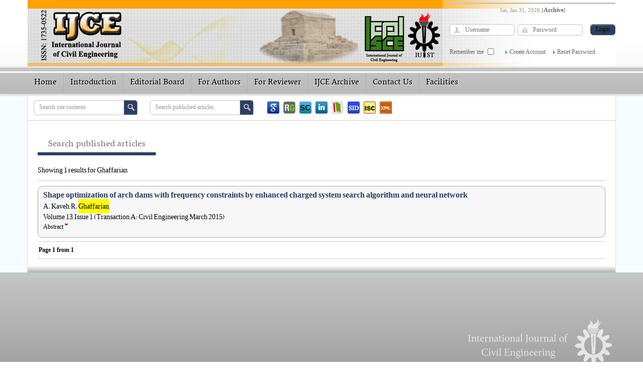

--- FILE ---
content_type: text/html; charset=UTF-8
request_url: https://www.iust.ac.ir/ijce/search.php?sid=1&slc_lang=en&author=Ghaffarian
body_size: 4972
content:
<!DOCTYPE html PUBLIC "-//W3C//DTD XHTML 1.0 Transitional//EN" "http://www.w3.org/TR/xhtml1/DTD/xhtml1-transitional.dtd">
<html xmlns="http://www.w3.org/1999/xhtml">
					
<head>
<base href="https://www.iust.ac.ir/ijce/" /> 
<meta http-equiv="Content-Type" content="text/html; charset=utf-8" >
<meta name="keywords" content="International, Journal, of, Civil, Engineering " >
<meta name="description" content="International Journal of Civil Engineering " >
<meta name="GENERATOR" content="Yektaweb 4734" >
<meta name="distribution" content="GLOBAL" >
<link rel="alternate" type="application/rss+xml" title=" News"  href="https://ijce.iust.ac.ir/rss.php?sid=1&amp;slc_lang=1" >
			
<link rel="shortcut icon" type="image/x-icon" href="./favicon.ico" >
<link rel="icon" href="./favicon.ico" >
			
<meta http-equiv="content-language" content="en">

<script  type="text/javascript" src="./files/0allsites/jqu.min.js?version=4734.53624"></script>
<script  type="text/javascript" src="./files/0allsites/jquery.marquee.min.js?version=4734.53624"></script>
					<link href='./files/0allsites/shared.css?version=4734.53624' rel='stylesheet' type='text/css' >

<link href='./files/0allsites/shared_en.css?version=4734.53624' rel='stylesheet' type='text/css' >
<link href='./files/0allsites/global_attach.css?version=4734.53624' rel='stylesheet' type='text/css' >
<link href='./templates/tmpl_modern01/000_tmpl_modern01.css?version=4734.53624' rel='stylesheet' type='text/css' >
<meta name="viewport" content="width=device-width, initial-scale=1 " >	
<script type="text/javascript" src="./templates/tmpl_modern01/js/js_global.js?version=4734.53624"></script>
<script type="text/javascript" src="./templates/tmpl_modern01/js/js_local.js?version=4734.53624"></script>
<!--[if gte IE 9]>
<style type="text/css">
.gradient {filter: none;}
figure.effect-apollo:hover img{opacity: 0.19;}
figure.effect-apollo img {opacity: 1;}
figure.effect-apollo figcaption::before {background: none;}
</style>
<![endif]-->


<script type="text/javascript" src="./files/0allsites/scripts_full.js?version=4734.53624?&sid=1&amp;slc_lang=en"></script>
<script type="text/javascript" src="./files/0allsites/jqu.bxslider.min.js?version=4734.53624"></script>
<link type="text/css" rel="stylesheet" href="./files/0allsites/global_attach_modern.css" media="screen" >
<link type="text/css" rel="stylesheet" href="./templates/tmpl_modern01/css/reset.css?version=4734.53624" media="screen" >
<link type="text/css" rel="stylesheet" href="./templates/tmpl_modern01/css/style_global.css?version=4734.53624" media="screen" >
<link type="text/css" rel="stylesheet" href="./templates/tmpl_modern01/css/style_local.css?version=4734.53624" media="screen" >
<link type="text/css" rel="stylesheet" href="./templates/tmpl_modern01/css/style_en.css?version=4734.53624" media="screen" >
<link href="./awt_cache/style_color_1.css?version=4734.53624" type="text/css" rel="stylesheet" >
<link href="./files/0allsites/scripts.css?version=4734.53624" type="text/css" rel="stylesheet" >
<link href="./files/0allsites/jqu.bxslider.css" type="text/css" rel="stylesheet" >
<title> International Journal of Civil Engineering</title>
<SCRIPT  type='text/javascript' src="./jvsc_servs/jscripts_nn.js.php?pg_numb=45&amp;awtvrsn=4734"></SCRIPT>
			
<SCRIPT type='text/javascript' 
src="./jvsc_servs/jscripts_chat_false.js?awtvrsn=4734">
</SCRIPT>			
            
                       
            <SCRIPT  type='text/javascript' >
            function init_mine() 
            {
				display_submenu(); 
				
				if (arguments.callee.done) 
				{
				   return;
				}
				else
				{
				   arguments.callee.done = true;
				}
			}
			
            if (document.addEventListener) 
            {
               document.addEventListener("DOMContentLoaded", init_mine, false);
            }
            
           //window.onload = init_mine();
			//page_vars 787
			if( document.readyState === 'loading' ) {
				document.addEventListener( 'DOMContentLoaded', init_mine );
			}
			else if( document.readyState === 'interactive' || document.readyState === 'complete' ) {
				init_mine ();
			}
				
				
			$(document).ready(function() {
				var pathname = window.location.href.split('#')[0];
				$('a[href^="#"]').each(function() {
					var $this = $(this),
						link = $this.attr('href');
					$this.attr('href', pathname + link);
				});
			});
			document.addEventListener("click", function(event) {
			  var element = event.target;
			  if (element.tagName.toLowerCase() == "a" && 
				element.getAttribute("href").indexOf("#") === 0) {
				my_href = location.href + element.getAttribute("href");
				my_href = my_href.replace(/#+/g, '#');
				element.href = my_href;
			  }
			});
            </script>
            
            
</head>

					<body id="body_main_div" class="search-php body_ltr" dir="ltr" data-lang="en" data-sid="1">
					<div id="body_sub_div" dir="ltr">
					










<div id="header">
  <div id="header_block">
    <div class="header_logo">
        <a href='./index.php?sid=1'><img border='0' src='./files/site1/modern01/header_right_en.png'  alt='International Journal of Civil Engineering'  ></a>
        <span>
        <h1></h1>
        <h2></h2>
        </span>
        <div class="clr"></div>
    </div>

    <div id="login_area" >
        <div id="top_date">
        Sat, Jan 31, 2026
        <strong><span dir="ltr">[<a id='archive_link' title='published articles' href='./mag-volumes.php'><span class='tiny_space_text'>Archive</span></a>]</span></strong>
        </div>

        <div id="login_box">





        <form  name="form_login" action="login.php?sid=1&amp;slc_lang=en&amp;logincase=1" method="post" style="margin:0; padding:0">
          <input name="username" type="text" value="" placeholder="Username" id="user_style" >
          <input  name="password" type="password" value="" placeholder="Password" id="pass_style" >

          <input style="margin:0; padding:1px 3px;" name="submit" type="submit" class="submit_btn submit_login_top" value="Login" >
          <input name="login" type="hidden" value="1" />
            <ul style="margin:0; padding:0; margin-top:25px">
            <li><span ><input style="margin:0;" id="login_chkbox" type="checkbox"  name="autologin" ></span>
            <span id="login_chk_txt">Remember me</span></li>
              <li><a href="./form_register.php?sid=1&amp;slc_lang=en">Create Account</a></li>
              <li><a href="./pass_req.php?sid=1&amp;slc_lang=en">Reset Password</a></li>
            </ul>




        </form>
        <div class="clr"></div>














      </div>
    </div>




    <div class="header_logo2"><a title=''  href='http://ijce.iust.ac.ir/index.php?slc_lang=en&amp;sid=1'><img border='0' src='./files/site1/modern01/header_left_en.png'  alt=''  ></a></div>
    <div class="clr"></div>
  </div>
</div>






<div class="top_line"></div>






<div id="menu_back">
<div id="awt_top_menu"><ul id="awt_navmenu">

<li class="lvl_1" id="yw_pgmenu_81">
<a href="http://ijce.iust.ac.ir/"   >Home</a>
</li>

<li class="lvl_1" id="yw_pgmenu_38">
<a href="./page/38/Introduction"   >Introduction</a>

 <ul>
  <li class="lvl_2" id="yw_pgmenu_64"><a href="./page/64/Journal-Overview"   >Journal Overview</a>
  </li>

  <li class="lvl_2" id="yw_pgmenu_65"><a href="./page/65/Aims--YW_AND--Scopes"   >Aims & Scopes</a>
  </li>
</ul>
</li>

<li class="lvl_1" id="yw_pgmenu_63">
<a href="./page/63/Editorial-Board"   >Editorial Board</a>
</li>

<li class="lvl_1" id="yw_pgmenu_46">
<a href="./page/46/For-Authors"   >For Authors</a>

 <ul>
  <li class="lvl_2" id="yw_pgmenu_57"><a href="http://www.editorialmanager.com/ince/default.aspx"   >Submit your article</a>
  </li>

  <li class="lvl_2" id="yw_pgmenu_69"><a href="https://www.springer.com/journal/40999/submission-guidelines?detailsPage=pltci_2884376"   >Paper Instruction</a>
  </li>
</ul>
</li>

<li class="lvl_1" id="yw_pgmenu_48">
<a href="./page/48/For-Reviewer"   >For Reviewer</a>

 <ul>
  <li class="lvl_2" id="yw_pgmenu_58"><a href="https://www.editorialmanager.com/ince/default2.aspx"   target="_blank"  >Reviewer Zone</a>
  </li>
</ul>
</li>

<li class="lvl_1" id="yw_pgmenu_59">
<a href="./page/59/IJCE-Archive"   >IJCE Archive</a>

 <ul>
  <li class="lvl_2" id="yw_pgmenu_60"><a href="https://link.springer.com/journal/40999/volumes-and-issues/23-12"   target="_blank"  >Latest Issue</a>
  </li>

  <li class="lvl_2" id="yw_pgmenu_83"><a href="http://link.springer.com/journal/volumesAndIssues/40999"   target="_blank"  >Issues from 2016 ongoing</a>
  </li>

  <li class="lvl_2" id="yw_pgmenu_61"><a href="http://www.iust.ac.ir/ijce/browse.php?slc_lang=en&amp;sid=1"   >Issues 2003-2015</a>
  </li>

  <li class="lvl_2" id="yw_pgmenu_84"><a href="https://link.springer.com/journal/40999/online-first"   >Online First Articles</a>
  </li>
</ul>
</li>

<li class="lvl_1" id="yw_pgmenu_49">
<a href="./page/49/Contact-Us"   >Contact Us</a>

 <ul>
  <li class="lvl_2" id="yw_pgmenu_50"><a href="./page/50/Contact-Information"   >Contact Information</a>
  </li>
</ul>
</li>

<li class="lvl_1" id="yw_pgmenu_67">
<a href="./page/67/Facilities"   >Facilities</a>

 <ul>
  <li class="lvl_2" id="yw_pgmenu_68"><a href="http://www.iust.ac.ir/ijce/albums.php?slc_lang=en&amp;sid=1"   >Album</a>
  </li>

  <li class="lvl_2" id="yw_pgmenu_70"><a href="./page/70/FAQ"   >FAQ</a>
  </li>

  <li class="lvl_2" id="yw_pgmenu_75"><a href="http://ijce.iust.ac.ir/search.php?slc_lang=en&amp;sid=1"   >Search Contents</a>
  </li>
</ul>
</li>

</ul></div>

  <div class="clr"></div>
</div>







<div id="top_box">
  <div id="top_box_b">


    <div id="search_social">




      <div id="search">
        <form action="./search.php?slc_lang=en&amp;sid=1" method="post" id="search_style">
          <input type="text" onBlur="if(this.value=='')this.value=this.defaultValue;" onFocus="if(this.value==this.defaultValue)this.value='';"
          value="Search site contents" name="terms" id="search_input" >
          <input type="hidden" name="home_search" value="1" >
          <input type="hidden" value="1" name="s_sections" >
          <input type="hidden" value="site_cnt" name="search_dest" >
          <input type="submit" value="" class="search_btn" name="submit1" >
        </form>
      </div>









      <div id="search">
        <form action="./search.php?slc_lang=en&amp;sid=1" method="post" id="search_style">
          <input type="text" onBlur="if(this.value=='')this.value=this.defaultValue;" onFocus="if(this.value==this.defaultValue)this.value='';" value="Search published articles" name="terms" id="search_input" >
          <input type="hidden" name="home_search" value="1" >
          <input type="hidden" value="1" name="s_sections" >
          <input type="hidden" value="mag_articles" name="search_dest" >
          <input type="submit" value="" class="search_btn" id="search_btn" name="submit1" >
        </form>
      </div>







      <div id="social_bar">
      <a href="https://scholar.google.com/citations?user=BHDQtFwAAAAJ&hl=en" class="social_icon icon_googlescholar" title="Google Scholar"></a>
<a href="https://www.researchgate.net/journal/1735-0522_International%20_Journal_of_Civil_Engineering" class="social_icon icon_resgate" title="Research Gate"></a>

<a href="https://www.scopus.com/sourceid/17700156604" class="social_icon icon_scopus" title="Scopus"></a>

<a href="https://www.linkedin.com/in/international-journal-of-civil-engineering-b8b990134" class="social_icon icon_linkedin" title="Linkedin"></a>

<a href="http://www.magiran.com/maginfo.asp?mgID=5615" class="social_icon icon_magiran" title="magiran"></a>

<a href="https://sid.ir/journal/1583/en" class="social_icon icon_sid" title="SID"></a>

<a href="https://ecc.isc.ac/showJournal/2239" class="social_icon icon_isc" title="ISC"></a>

<a href="jinfo.xml.php" class="social_icon icon_xml" title="Journal XML"></a>

      </div>
      <div class="clr"></div>


    </div>





<div dir="ltr" class="yw_box" >
    <div class="yw_text">
    <h2>
    Search published articles
    </h2>
    </div>

    <div class="clr"></div>

    <div>
    <br>

		<div class="persian fa_font">

			<div class="f14 bold"></div>
			<div class="fa_font">Showing 1 results for Ghaffarian</div>
			<hr>




				<div class="rounded row1t1 result_box" style="margin-top:10px; padding: 5px 10px; "  id="result_1176">
				<div class="f16 bold">
				<a href="article-1-1176-en.html&amp;sw=">Shape optimization of arch dams with frequency constraints by enhanced charged system search algorithm and neural network</a>
				</div>
				<div class="f14">
					 A. Kaveh,  R. <span style="background-color: #FFFF00">Ghaffarian</span>, <br>Volume 13, Issue 1 (Transaction A: Civil Engineering March 2015)
				</div>


<div id="btn_toggle_1176" class="btn_toggle clickable preview_inactive" style="height:25px; font-family:yekanYW; font-size:12px; width: 100px ">
    Abstract
</div>


				<div class="f14 hideme" id="abst_1176">
					<hr>The main aim of this paper is to find the optimum shape of arch dams subjected to multiple natural frequency constraints by using an efficient methodology. The optimization is carried out by charged system search algorithm and its enhanced version. Computing the natural frequencies by Finite Element Analysis (FEA) during the optimization process is time consuming. In order to reduce the computational burden, Back Propagation (BP) neural network is trained and utilized to predict the arch dam natural frequencies. It is demonstrated that the optimum design obtained by the Enhanced Charged System Search using the BP network is the best compared with the results of other algorithms. The numerical results show the computational advantageous of the proposed methodology.<br>
				</div>
				<div class="clr"></div>
				</div>



<script>
$('document').ready(function()
{
	$( ".btn_toggle" ).click(function()
	{
		var my_id = this.id.replace('btn_toggle_','');
		var this_id = this.id;
		//alert(this_id);
		if($("#"+this_id).hasClass('preview_inactive'))
		{
			$("#abst_"+my_id).fadeIn();
			$("#"+this_id).removeClass('preview_inactive').addClass('preview_active');
		}
		else
		{
			$("#abst_"+my_id).fadeOut();
			$("#"+this_id).removeClass('preview_active').addClass('preview_inactive');
		}
	}
	);
});


</script>


			<div class="fa_font">
			<hr>
				<table class="row3"  width="100%" cellspacing="2" cellpadding="2" border="0">
				  <tr > <td width="120" ><span class="genmed"><strong>Page <b>1</b> from <b>1</b></strong></span></td>
					<td   ><span class="genmed"><strong> &nbsp; &nbsp;&nbsp;</strong></span></td>
				  </tr>
				</table>
			<hr>
			</div>

		</div>




</div>
</div>

</div>


<div id="footer">


<div class="border_style" id="border_bottom"></div>
  <div id="footer_block">
    <div class="box_footer">
<h4></h4>
</div>

<div class="box_footer"></div>

    <div class="box_footer footer_logo">


   <img border="0" src="./files/site1/modern01/footer_en.png"  alt="International Journal of Civil Engineering"  height="100">


    </div>

    <div class="clr"></div>
  </div>
</div>



<div id="footer2">
  <div id="footer2_block">
   <div id="f2_left">
      <p class="yw_text_small2"> © 2026 CC BY-NC 4.0 | <a href="http://ijce.iust.ac.ir">International Journal of Civil Engineering</a></p>
      <p class="yw_text_small2"> Designed & Developed by : <a href="http://www.yektaweb.com">Yektaweb</a></p>
    </div>
  </div>
</div>


            
            
<script  type='text/javascript'>
$(window).on('load', function() 
{
    $('.yw-slide-up').marquee(
	{direction: 'up',	speed: 8000,	gap: 70,	delayBeforeStart: 50,	duplicated: true,	pauseOnHover: true}
	);
    $('.yw-slide-down').marquee(
	{direction: 'down',	speed: 8000,	gap: 70,	delayBeforeStart: 50,	duplicated: true,	pauseOnHover: true}
	);
    $('.yw-slide-left').marquee(
	{direction: 'left',	speed: 8000,	gap: 70,	delayBeforeStart: 50,	duplicated: true,	pauseOnHover: true}
	);
    $('.yw-slide-right').marquee(
	{direction: 'right',	speed: 8000,	gap: 70,	delayBeforeStart: 50,	duplicated: true,	pauseOnHover: true}
	);
});
</script>
	


</body>
</html>



--- FILE ---
content_type: text/css
request_url: https://www.iust.ac.ir/ijce/files/0allsites/shared.css?version=4734.53624
body_size: 10369
content:
@charset 'utf-8';
@font-face{font-family:'nasimYW';src:url(../../fonts/nasimYW.eot);src:local(nasimYW),url(../../fonts/nasimYW.eot?iefix) format("eot"),url(../../fonts/nasimYW.woff) format("woff"),url(../../fonts/nasimYW.ttf) format("truetype"),url(../../fonts/nasimYW.svg#webfontGZB3fjCF) format("svg");font-weight:400;font-style:normal}
@font-face{font-family:'yekanYW';src:url(../../fonts/yekanYW.eot);src:local(yekanYW),url(../../fonts/yekanYW.eot?iefix) format("eot"),url(../../fonts/yekanYW.woff) format("woff"),url(../../fonts/yekanYW.ttf) format("truetype"),url(../../fonts/yekanYW.svg#webfontGZB3fjCF) format("svg");font-weight:400;font-style:normal}
@font-face{font-family:'nastaliqYW';src:url(../../fonts/nastaliqYW.eot?#) format("eot"),url(../../fonts/nastaliqYW.woff) format("woff"),url(../../fonts/nastaliqYW.ttf) format("truetype")}

@font-face {
  font-family: 'Source Sans Pro';
  font-style: normal;
  font-weight: 400;
  src: url('../../fonts/source-sans-pro-v10-latin-regular.eot');
  src: local('Source Sans Pro Regular'), local('SourceSansPro-Regular'),
       url('../../fonts/source-sans-pro-v10-latin-regular.eot?#iefix') format('embedded-opentype'),
       url('../../fonts/source-sans-pro-v10-latin-regular.woff2') format('woff2'),
       url('../../fonts/source-sans-pro-v10-latin-regular.woff') format('woff'),
       url('../../fonts/source-sans-pro-v10-latin-regular.ttf') format('truetype'),
       url('../../fonts/source-sans-pro-v10-latin-regular.svg#SourceSansPro') format('svg');
}
 
.glob_msg{
z-index: 1000;
filter:alpha(opacity=50);-khtml-opacity:.50;-moz-opacity:.50;opacity:.50
}
.nastaliqYW,.nastaliqYW a{font-family:nastaliqYW!important}
.yekanYW,.yekanYW a{font-family:yekanYW!important}
.nasimYW,.nasimYW a{font-family:nasimYW!important}
.sanspYW,.sanspYW a{font-family:Source Sans Pro!important}
.timesYW,.timesYW a{font-family:times new roman!important}



/* Iran fonts - licensed for yektaweb.com by http://fontiran.com */
/* http://fontiran.com/license/?license=AARVE*/
/* http://fontiran.com/license/?license=VTU5T*/
/* http://fontiran.com/license/?license=RN8J7*/
/* Iran fonts are not free! */

@font-face {
	font-family: iranyekan;
	font-style: normal;
	font-weight: normal;
	src: url('../../fonts/iranyekan/eot/iranyekanwebregular.eot');
	src: url('../../fonts/iranyekan/eot/iranyekanwebregular.eot?#iefix') format('embedded-opentype'),  
		 url('../../fonts/iranyekan/woff2/iranyekanwebregular.woff2') format('woff2'),
		 url('../../fonts/iranyekan/woff/iranyekanwebregular.woff') format('woff'),
		 url('../../fonts/iranyekan/ttf/iranyekanwebregular.ttf') format('truetype');
}
@font-face {
	font-family: iranyekan;
	font-style: normal;
	font-weight: bold;
	src: url('../../fonts/iranyekan/eot/iranyekanwebbold.eot');
	src: url('../../fonts/iranyekan/eot/iranyekanwebbold.eot?#iefix') format('embedded-opentype'),  
		 url('../../fonts/iranyekan/woff2/iranyekanwebbold.woff2') format('woff2'),
		 url('../../fonts/iranyekan/woff/iranyekanwebbold.woff') format('woff'),
		 url('../../fonts/iranyekan/ttf/iranyekanwebbold.ttf') format('truetype');
}
@font-face {
	font-family: iranyekan;
	font-style: normal;
	font-weight: 300;
	src: url('../../fonts/iranyekan/eot/iranyekanweblight.eot');
	src: url('../../fonts/iranyekan/eot/iranyekanweblight.eot?#iefix') format('embedded-opentype'),  
		 url('../../fonts/iranyekan/woff2/iranyekanweblight.woff2') format('woff2'),
		 url('../../fonts/iranyekan/woff/iranyekanweblight.woff') format('woff'),
		 url('../../fonts/iranyekan/ttf/iranyekanweblight.ttf') format('truetype');
}


@font-face {
	font-family: iransharp;
	font-style: normal;
	font-weight: normal;
	src: url('../../fonts/iransharp/eot/iransharp_regular_web.eot');
	src: url('../../fonts/iransharp/eot/iransharp_regular_web.eot?#iefix') format('embedded-opentype'),  
		 url('../../fonts/iransharp/woff2/iransharp_regular_web.woff2') format('woff2'),
		 url('../../fonts/iransharp/woff/iransharp_regular_web.woff') format('woff'),
		 url('../../fonts/iransharp/ttf/iransharp_regular_web.ttf') format('truetype');
}

@font-face {
	font-family: iransharp;
	font-style: normal;
	font-weight: bold;
	src: url('../../fonts/iransharp/eot/iransharp_bold_web.eot');
	src: url('../../fonts/iransharp/eot/iransharp_bold_web.eot?#iefix') format('embedded-opentype'),  
		 url('../../fonts/iransharp/woff2/iransharp_bold_web.woff2') format('woff2'),
		 url('../../fonts/iransharp/woff/iransharp_bold_web.woff') format('woff'),
		 url('../../fonts/iransharp/ttf/iransharp_bold_web.ttf') format('truetype');
}

@font-face {
	font-family: iransharp;
	font-style: normal;
	font-weight: 300;
	src: url('../../fonts/iransharp/eot/iransharp_light_web.eot');
	src: url('../../fonts/iransharp/eot/iransharp_light_web.eot?#iefix') format('embedded-opentype'),  
		 url('../../fonts/iransharp/woff2/iransharp_light_web.woff2') format('woff2'),
		 url('../../fonts/iransharp/woff/iransharp_light_web.woff') format('woff'),
		 url('../../fonts/iransharp/ttf/iransharp_light_web.ttf') format('truetype');
}



@font-face {
	font-family: iransans;
	font-style: normal;
	font-weight: normal;
	src: url('../../fonts/iransans/eot/IRANSansWeb.eot');
	src: url('../../fonts/iransans/eot/IRANSansWeb.eot?#iefix') format('embedded-opentype'),  
		 url('../../fonts/iransans/woff2/IRANSansWeb.woff2') format('woff2'),
		 url('../../fonts/iransans/woff/IRANSansWeb.woff') format('woff'),
		 url('../../fonts/iransans/ttf/IRANSansWeb.ttf') format('truetype');
}
@font-face {
	font-family: iransans;
	font-style: normal;
	font-weight: bold;
	src: url('../../fonts/iransans/eot/IRANSansWeb_Bold.eot');
	src: url('../../fonts/iransans/eot/IRANSansWeb_Bold.eot?#iefix') format('embedded-opentype'),  
		 url('../../fonts/iransans/woff2/IRANSansWeb_Bold.woff2') format('woff2'),
		 url('../../fonts/iransans/woff/IRANSansWeb_Bold.woff') format('woff'),
		 url('../../fonts/iransans/ttf/IRANSansWeb_Bold.ttf') format('truetype');
}
@font-face {
	font-family: iransans;
	font-style: normal;
	font-weight: 200;
	src: url('../../fonts/iransans/eot/IRANSansWeb_UltraLight.eot');
	src: url('../../fonts/iransans/eot/IRANSansWeb_UltraLight.eot?#iefix') format('embedded-opentype'),  
		 url('../../fonts/iransans/woff2/IRANSansWeb_UltraLight.woff2') format('woff2'),
		 url('../../fonts/iransans/woff/IRANSansWeb_UltraLight.woff') format('woff'),
		 url('../../fonts/iransans/ttf/IRANSansWeb_UltraLight.ttf') format('truetype');
}
@font-face {
	font-family: iransans;
	font-style: normal;
	font-weight: 300;
	src: url('../../fonts/iransans/eot/IRANSansWeb_Light.eot');
	src: url('../../fonts/iransans/eot/IRANSansWeb_Light.eot?#iefix') format('embedded-opentype'),  
		 url('../../fonts/iransans/woff2/IRANSansWeb_Light.woff2') format('woff2'),
		 url('../../fonts/iransans/woff/IRANSansWeb_Light.woff') format('woff'),
		 url('../../fonts/iransans/ttf/IRANSansWeb_Light.ttf') format('truetype');
}
@font-face {
	font-family: iransans;
	font-style: normal;
	font-weight: 500;
	src: url('../../fonts/iransans/eot/IRANSansWeb_Medium.eot');
	src: url('../../fonts/iransans/eot/IRANSansWeb_Medium.eot?#iefix') format('embedded-opentype'),  
		 url('../../fonts/iransans/woff2/IRANSansWeb_Medium.woff2') format('woff2'),
		 url('../../fonts/iransans/woff/IRANSansWeb_Medium.woff') format('woff'),
		 url('../../fonts/iransans/ttf/IRANSansWeb_Medium.ttf') format('truetype');
}
@font-face {
	font-family: iransans;
	font-style: normal;
	font-weight: 900;
	src: url('../../fonts/iransans/eot/IRANSansWeb_Black.eot');
	src: url('../../fonts/iransans/eot/IRANSansWeb_Black.eot?#iefix') format('embedded-opentype'),  
		 url('../../fonts/iransans/woff2/IRANSansWeb_Black.woff2') format('woff2'),
		 url('../../fonts/iransans/woff/IRANSansWeb_Black.woff') format('woff'),
		 url('../../fonts/iransans/ttf/IRANSansWeb_Black.ttf') format('truetype');
}



.IRANyekan,.IRANyekan a{font-family:iranyekan!important}
.IRANyekanlight,.IRANyekanlight a{font-family:iranyekan!important;font-weight:300;}

.IRANsharp,.IRANsharp a{font-family:iransharp!important}
.IRANsharplight,.IRANsharplight a{font-family:iransharp!important;font-weight:300;}

.IRANsans,.IRANsans a{font-family:iransans!important}
.IRANsanslighter,.IRANsanslighter a{font-family:iransans!important;font-weight:200;}
.IRANsanslight,.IRANsanslight a{font-family:iransans!important;font-weight:300;}
.IRANsansmedium,.IRANsansmedium a{font-family:iransans!important;font-weight:500;}
.IRANsansblack,.IRANsansblack a{font-family:iransans!important;font-weight:900;}



#marqueecontainer{
position: relative;
width: 100%;
height: 200px; 
overflow: hidden;
border: 0px;
padding: 2px;
padding-left: 2px;
padding-right: 2px;
}

.en_font,.en_font a{font-family:arial,tahoma!important;font-size:12px!important}
.fa_font,.fa_font a{font-family:yekanYW;font-size:14px!important}
.fa_fontFRC,.fa_fontFRC a{font-family:yekanYW!important;font-size:14px!important}
.en_fontL,.en_fontL a{font-family:arial,tahoma!important;font-size:14px!important}
.en_fontXL,.en_fontXL a{font-family:arial,tahoma!important;font-size:18px!important}
.fa_fontL,.fa_fontL a{font-family:yekanYW;font-size:16px!important}
.fa_fontXL,.fa_fontXL a{font-family:yekanYW;font-size:20px!important}
.f10,.f10 a{font-size:10px!important}
.f11,.f11 a{font-size:11px!important}
.f12,.f12 a{font-size:12px!important}
.f13,.f13 a{font-size:13px!important}
.f14,.f14 a{font-size:14px!important}
.f15,.f15 a{font-size:15px!important}
.f16,.f16 a{font-size:16px!important}
.f18,.f18 a{font-size:18px!important}
.f22,.f22 a{font-size:22px!important}
.white_link{color:#E9E9E9}
.white_link:hover{color:#FFF}
.blue_link{color:#4792d9!important}
.blue_link:hover{color:#2264a2!important}
.small_font,.small_font a{font-family:yekanYW;font-size:14px!important}
.smaller_font,.smaller_font a{font-family:yekanYW;font-size:12px!important;line-height:14px}
.no_list{list-style:none;text-align:justify}
.li_rtl{list-style:none;background:url(./panel/images/arrow2.png) right no-repeat;margin:16px 6px;padding:0 15px 0 0;text-align:right;direction:rtl}
.li_ltr{list-style:none;background:url(./panel/images/arrow2_en.png) left no-repeat;margin:16px 6px;padding:0 0 0 15px;text-align:left;direction:ltr}
.font14{font-size:14px!important}
.red{color:#FF0004}
.green{color:#1BB403}
.under_dotted{border-bottom:1px dotted #aaa;line-height:2}
.under_lined{border-bottom:1px solid #aaa;padding-bottom:5px}
.normDiv{height:32px;padding:0 10px;width:100%}
.bord{border:#FF0004 2px dotted}
.bold,.bold a{font-weight:700}
.ltr{direction:ltr}
.rtl{direction:rtl}
.left{text-align:left}
.right{text-align:right}
.center{text-align:center!important}
.justify_en{resize:none;text-align:justify;white-space:pre-line;-moz-text-align-last:left;text-align-last:left}
.justify_fa{resize:none;text-align:justify;white-space:pre-line;-moz-text-align-last:right;text-align-last:right}
.justify{text-align:justify;}
.centerFRC{text-align:center!important;-moz-text-align-last:center!important;text-align-last:center!important}

.f_right{float:right}
.f_left{float:left}
.f_right_imp{float:right!important}
.f_left_imp{float:left!important}
.f_langdir{float: right}
.f_langdir_opp{float: left}

.noPad{padding:0!important}
.pad1{padding:1px!important}
.pad2{padding:2px!important}
.pad3{padding:3px}
.pad5{padding:5px}
.pad5frc{padding:5px!important}
.pad7{padding:7px}
.pad10{padding:10px}
.pad5s{padding:0 5px}
.pad5t{padding:5px 0 0 0}
.marg1{margin:1px}
.marg5{margin:5px}
.marg10{margin:10px}
.marg5s{margin:0 5px}
.CenterH{margin:0 auto}
.CenterV{margin:auto 0}
.clear,.clr{clear:both}
.ok{background-color:#bff799}
.nok{background-color:#FFC3C4}
.tooltip_black{display:none;position:absolute;border:1px solid #333;background-color:#515251;border-radius:5px;padding:1px 10px;color:#fff;font-family:yekanYW;font-size:14px;z-index:100005}
.tooltip_module{display:none;position:absolute;border:1px solid #000;background-color:#a7d343;border-radius:5px;padding:1px 10px;color:#000;font-family:yekanYW;font-size:14px;z-index:100005}
.tooltip_black:empty{display: none !important;}
.pop_box{position:absolute;width:95%;right:0;top:35px;margin:0;padding:4px 10px;background-color:#fff;border:#aaa 2px solid;-moz-border-radius:10px;-webkit-border-radius:10px;border-radius:10px;z-index:99999;cursor:default}
.check_panel{height:150px;overflow-y:scroll}
.chk_div{padding:5px}
.chk_div>span{padding:5px}
.boldme{padding:5px;background-color:#DFDFDF}
.clickable{cursor:pointer}
.noclick{cursor:default}
.inactive_text{color:#c2c3c4}
input.search_cln{background:url(./panel/images/clean.png) no-repeat;border:0;float:right;width:27px;height:28px;cursor:pointer;margin:-1px 0 0 0;-webkit-border-radius:0;border-radius:0;box-shadow:0 0 0;padding-left:1px;padding-rightt:1px;display:none}
.search_right{background:url(./images/search_right.png) right no-repeat}
.icon_cln{background:url(./panel/images/clean.png) no-repeat;width:27px;height:28px;cursor:pointer}
.hideme{display:none}
.hideme_force{display:none!important}
.showme{display:block}
.yw_radius{border:#989595 thin solid;border-radius:5px}

.roundedChk+label span{display:inline-block;width:19px;height:19px;margin:-1px -2px 0 0!important;vertical-align:middle;background:url(./panel/pan/check_radio_sheetw.png) left top no-repeat;cursor:pointer}
.roundedChk:checked+label span{background:url(./panel/pan/check_radio_sheetw.png) -19px top no-repeat}

.roundedRadio+label span{display:inline-block;width:17px;height:19px;margin:-1px -2px 0 0!important;vertical-align:middle;background:url(./panel/pan/check_radio_01.png) -38px top no-repeat;cursor:pointer}
.roundedRadio:checked+label span{background:url(./panel/pan/check_radio_01.png) -57px top no-repeat}

.roundedChk01+label span{display:inline-block;width:19px;height:19px;margin:-1px -2px 0 0!important;vertical-align:middle;background:url(./panel/pan/check_radio_01.png) left top no-repeat;cursor:pointer}
.roundedChk01:checked+label span{background:url(./panel/pan/check_radio_01.png) -19px top no-repeat}

.roundedChk02+label span{display:inline-block;width:19px;height:19px;margin:-5px -1px 0 0!important;vertical-align:middle;background:url(./panel/pan/check_radio_02.png) left top no-repeat;cursor:pointer}
.roundedChk02:checked+label span{background:url(./panel/pan/check_radio_02.png) -19px top no-repeat}

.rounded{border:#aaa thin solid!important;-moz-border-radius:10px;-webkit-border-radius:10px;border-radius:10px;}
.rounded2{-webkit-border-radius:5px;-moz-border-radius:5px;border-radius:5px;border:#D5D5D5 thin solid}
.roundedTop{-moz-border-top-left-radius:10px;-webkit-border-top-left-radius:10px;-moz-border-top-right-radius:10px;-webkit-border-top-right-radius:10px;border-top-right-radius:10px;border-top-left-radius:10px;}
.shadowed{-webkit-box-shadow:-4px 4px 15px -8px rgba(0,0,0,.75),4px 4px 15px -8px rgba(0,0,0,.75);-moz-box-shadow:-4px 4px 15px -8px rgba(0,0,0,.75),4px 4px 15px -8px rgba(0,0,0,.75);;box-shadow:-4px 4px 15px -8px rgba(0,0,0,.75),4px 4px 15px -8px rgba(0,0,0,.75)}
.bordered{border:#aaa thin solid!important}
.glowed{-moz-box-shadow:0 0 8px 3px rgba(252,163,163,.75);-webkit-box-shadow:0 0 8px 3px rgba(252,163,163,.75);box-shadow:0 0 8px 3px rgba(252,163,163,.75);-webkit-border-radius:8px;-moz-border-radius:8px;border-radius:8px}
.relat{position:relative}
.close_box{position:absolute;right:4px;top:4px;width:20px;height:20px;background:url(panel/images/menu_del.png) no-repeat center;cursor:pointer;z-index:2}
.blink_text{-webkit-animation-name:blink_text;-webkit-animation-duration:1s;-webkit-animation-timing-function:linear;-webkit-animation-iteration-count:infinite;-moz-animation-name:blink_text;-moz-animation-duration:1s;-moz-animation-timing-function:linear;-moz-animation-iteration-count:infinite;animation-name:blink_text;animation-duration:1s;animation-timing-function:linear;animation-iteration-count:infinite}
.semiparent{filter:alpha(opacity=75);-khtml-opacity:.75;-moz-opacity:.75;opacity:.75}
.semiparent50{filter:alpha(opacity=50);-khtml-opacity:.50;-moz-opacity:.50;opacity:.50}
.sharing{background:url(images/sharing.png) no-repeat top left;width:30px;height:30px;margin:0 4px 0 0}
.sharing:hover{opacity:.8}
.sharing_icon{background-position:0 0}
.sharing_gp{background-position:-30px 0}
.sharing_tw{background-position:-60px 0}
.sharing_tl{background-position:-90px 0}
.sharing_li{background-position:-120px 0}
.sharing_fb{background-position:-150px 0}
.sharing_cp{background-position:-180px 0}
.sharing_gm{background-position:-210 0}
.sharing_text{background-position:-240px 0;width:63px!important}
.sharing_em{background-position:-305px 0}
.slide-up{bottom:0px!important}
.info-btn{padding:0 10px;	background-color:#e0f0ff!important;	border:#71b8ff thin solid!important;}
.green-btn{padding:0 10px;	background-color:#e8ffdd!important;	border:#a9ec88 thin solid!important;}
.red-btn{padding:0 10px;background-color:#FCE8F4!important;border:#FF71AA thin solid !important;}

.yw-submit{padding:7px 15px!important;border:none!important; color: #FFFFFF; text-shadow: none!important; box-shadow: none!important; font-weight: bold; font-size: 13px; }
.red-submit{background-color:#ff5252!important;}
.green-submit{background-color:#4caf50!important;}
.blue-submit{background-color:#57AEFF!important;}
.gray-submit{background-color:#5e5e5e!important;}

.black-btn{padding:0 8px;background-color:#ECECEC!important;border:#D0D0D0 thin solid !important;}
.radinput[type=checkbox]:not(old),.radinput[type=radio]:not(old){width:28px;margin:0;padding:0;opacity:0}
.radinput[type=checkbox]:not(old)+label,.radinput[type=radio]:not(old)+label{display:inline-block;padding-right:28px!important;background:url(panel/pan/checks.png) no-repeat 0 0;line-height:24px}
.radinput_label{width:31px;height:24px;float:right}
.radinput[type=checkbox]:not(old):checked+label{background-position:0 -24px}
.radinput[type=radio]:not(old):checked+label{background-position:0 -48px}
.tag_box{margin:4px;padding:2px;border:#AFAFAF 1px solid;background-color:#D4E0FF}
.tag_box:hover{background-color:#88CAF9}
.txt_box{padding:2px;background-color:#1469b9;color:#f1e5e6!important;margin:0 6px}
.txt_box:hover{background-color:#2733c5}
ul.yw_list{margin:5px;text-align:justify;list-style-image:none;line-height:25px}
li.yw_list_normal{background:url(./panel/pan/bullet_normal.gif) no-repeat right top;padding:0 35px 5px 5px;list-style:none}
li.yw_list_cr{background:url(./panel/pan/bullet_correct.gif) no-repeat right top;padding:0 35px 5px 5px;list-style:none}
li.yw_list_wr{background:url(./panel/pan/bullet_wrong.gif) no-repeat right top;padding:0 35px 5px 5px;list-style:none}
li.yw_list_notice{background:url(./panel/pan/bullet_notice.gif) no-repeat right top;padding:0 35px 5px 5px;list-style:none}
li.yw_list_spacer{padding:0 5px 5px 5px;list-style:none;text-align:center}
span.yw_list_cr{background:url(./panel/pan/bullet_corrects.png) no-repeat center center;padding:0 5px 1px 20px;list-style:none}
span.yw_list_wr{background:url(./panel/pan/bullet_wrongs.png) no-repeat center center;padding:0 5px 1px 20px;list-style:none}
li.yl_list_cr{background:url(./panel/pan/bullet_correct.gif) no-repeat left top;padding:0 5px 5px 35px;list-style:none}
li.yl_list_wr{background:url(./panel/pan/bullet_wrong.gif) no-repeat left top;padding:0 5px 5px 35px;list-style:none}
li.yl_list_notice{background:url(./panel/pan/bullet_notice.gif) no-repeat left top;padding:0 5px 5px 35px;list-style:none}

li.yw_list_prev{background:url(./images/navig_ltr.png) no-repeat right top;padding:0 35px 5px 5px;list-style:none}
li.yw_list_next{background:url(./images/navig_rtl.png) no-repeat right top;padding:0 35px 5px 5px;list-style:none}

li.yw_list_up{background:url(./images/navig_up.png) no-repeat right top;padding:0 35px 5px 5px;list-style:none}
li.yw_list_down{background:url(./images/navig_down.png) no-repeat right top;padding:0 35px 5px 5px;list-style:none}
li.yw_list_folder{background:url(./panel/images/folders.png) no-repeat right top;padding:0 35px 5px 5px;list-style:none}
li.yw_list_cpfolder{background:url(./panel/images/cp_folder_small.png) no-repeat right top;padding:0 35px 5px 5px;list-style:none}
li.yw_list_cp{background:url(./panel/images/saba.png) no-repeat right top ;padding:0 35px 5px 5px;list-style:none;background-size: 25px 25px;}


ul.yw_blist,ul.yw_blist{list-style:none !important;margin:10px 10px 0 0 !important;list-style-image:none; text-align:right;padding:0 5px!important; }
ul.yw_blist>li,ul.yw_blist2>li{list-style:none;position:relative; background:none !important; padding:0 5px !important; margin:0 !important; line-height:2em;font-size: 15px;}
ul.yw_blist>li:before{content:'\2022';font-size:25px;position:absolute;right:-.5em;color:#454545;line-height:1em;}
ul.yw_blist2>li:before{content:'\2022';font-size:30px;position:absolute;right:-.5em;color:#454545;line-height:1.3em;}

ul.yw_blist_ltr,ul.yw_blist2_ltr{list-style:none !important;margin:10px 0 0 10px !important;list-style-image:none;; text-align:left;padding:0 5px!important;}
ul.yw_blist_ltr>li,ul.yw_blist2_ltr>li{list-style:none;position:relative; background:none !important; padding:0 5px !important; margin:0 !important; line-height:2em;font-size: 15px;}
ul.yw_blist_ltr>li:before{content:'\2022';font-size:20px;position:absolute;left:-.5em;color:#454545;line-height:1em;}
ul.yw_blist2_ltr>li:before{content:'\2022';font-size:30px;position:absolute;left:-.5em;color:#454545;line-height:1.3em;}

.input_changed{background-color:#FBF9DC}
.input_alarm{background-color:#F7C8CB!important}
.input_verified{background-color:#C1FEAF!important}
textarea{vertical-align:top;overflow:auto;max-width: 100%;}
.alertBox{padding:20px;background-color:#f44336;color:white;opacity:1;margin-bottom:15px;position:absolute;width:95%;font-family:yekanYW;font-size:14px}
.alertBox a{color:#FBFCDE}
.alertBox.alLoader{background-color:#FFF}
.alertBox.alSuccess{background-color:#4CAF50}
.alertBox.alInfo{background-color:#2196F3}
.alertBox.alWarning{background-color:#ff9800}
.closeBtn{margin-left:15px;color:white;font-weight:700;float:right;font-size:22px;font-family:Impact,"Arial Black",sans-serif;line-height:20px;cursor:pointer;transition:0.3s}
.closeBtn:hover{color:black}
.current_link{background-color:#FBF7DB;padding:5px;margin:5px}
.graytable{color:#333;font-family:Helvetica,Arial,sans-serif;border-collapse:collapse;border-spacing:0}
.graytable td,.graytable th{border:1px solid #CCC;height:30px}
.graytable th{background:#F3F3F3;font-weight:700}
.graytable td{background:#FFF;text-align:center}
.keytag{padding:3px 6px;font-family:tahoma;font-size:12px;background-color:#e0f0ff;border:#71b8ff thin solid!important;margin:3px;cursor:pointer;line-height:25px}
.navigbar{padding:0 10px;margin:0;font-size:14px;min-height:40px;font-family:yekanYW}
.yw_arrow_fa{background:url(./images/navig3_rtl.png) no-repeat center center;width:25px;height:30px;float:right}
.yw_home_fa{float:right}
.yw_arrow_ar{background:url(./images/navig3_rtl.png) no-repeat center center;width:25px;height:30px;float:right}
.yw_home_ar{float:right}
.yw_arrow_en{background:url(./images/navig3_ltr.png) no-repeat center center;width:25px;height:30px;float:left}
.yw_home_en{float:left}
.gicons{background:url(./images/ui-icons.png) no-repeat right top}
.keytagX{padding:0;height:9px!important;width:9px!important;background:url(./images/ui-icons.png) no-repeat right top;background-position:-100px -132px;cursor:pointer;display:inline-block}
.SepDiv1,.SepDiv2,.SepDiv3{float:left;display:none}
.yw_table{display:table;border:0;margin:0 0}
.yw_table_bord{display:table;border:#DFDADA thin solid;margin:0 0}
.yw_ttitle{display:table-caption;text-align:center;font-weight:700;font-size:larger}
.yw_theading{display:table-row;font-weight:700;background-color:#F1EEEE}
.yw_trow{display:table-row}
.yw_tcell{display:table-cell;border:0;padding-left:5px;padding-right:5px;vertical-align:middle}
.yw_tcell_bord{display:table-cell;border:solid;border-width:thin;padding-left:5px;padding-right:5px}
.yw_tcell_bord2{display:table-cell;border:#AAAAAA solid thin;padding-left:5px;padding-right:5px;  }

.yw_gradient_black1{background:#fff;background:-moz-linear-gradient(top,rgba(255,255,255,1) 0%,rgba(237,237,237,1) 100%);background:-webkit-linear-gradient(top,rgba(255,255,255,1) 0%,rgba(237,237,237,1) 100%);background:linear-gradient(to bottom,rgba(255,255,255,1) 0%,rgba(237,237,237,1) 100%);filter:progid:DXImageTransform.Microsoft.gradient(startColorstr='#ffffff',endColorstr='#ededed',GradientType=0)}
.yw_gradient_black1:hover{background:#f7fbfc;background:-moz-linear-gradient(top,rgba(247,251,252,1) 0%,rgba(209,249,249,1) 100%);background:-webkit-linear-gradient(top,rgba(247,251,252,1) 0%,rgba(209,249,249,1) 100%);background:linear-gradient(to bottom,rgba(247,251,252,1) 0%,rgba(209,249,249,1) 100%);filter:progid:DXImageTransform.Microsoft.gradient(startColorstr='#f7fbfc',endColorstr='#d1f9f9',GradientType=0)}
.yw_black_txt,.yw_black_txt a{color:#000}
.yw_margin_5{margin:5px}
.yw_margin_10{margin:10px}
.yw_linh_normal{line-height:24px!important}
.yw_hover:hover{background-color:red}
.yw_width_700{width:750px}
.yw_width_350{width:350px}
.yw_table_col_1{float:right;width:45%;height:100%}
.yw_table_col_2{float:right;width:45%;height:100%}
.wid2p{width:2%}
.wid3p{width:3%}
.wid5p{width:5%}
.wid10p{width:10%}
.wid15p{width:15%}
.wid20p{width:20%}
.wid25p{width:25%}
.wid30p{width:30%}
.wid33p{width:33.33%}
.wid34p{width:34%}
.wid40p{width:40%}
.wid45p{width:45%}
.wid50p{width:50%}
.wid66p{width:66%}
.wid70p{width:70%}
.wid75p{width:75%}
.wid80p{width:80%}
.wid90p{width:90%}
.wid100p{width:100%}

.rss_items,.rss_items_en{margin:5px}
.rss_items .rss_date{color:#585858;font-size:12px}
.rss_items .rss_title{color:#353434;font-size:14px}
.rss_items .rss_title a{color:#04416f}
.rss_items_fa .rss_title a:hover{color:#1f76b9}
.rss_items_en .rss_date{color:#585858;font-size:12px}
.rss_items_en .rss_title{color:#353434;font-size:14px}
.rss_items_en .rss_title a{color:#04416f}
.rss_items_en .rss_title a:hover{color:#1f76b9}
.blackFRC{color:#000000!important}
.semiblackFRC{color:#4c4c4c!important}
.multicol_2{-webkit-column-count:2;-webkit-column-gap:20px;-moz-column-count:2;-moz-column-gap:20px;column-rule:1px solid #ddd;column-count:2;column-gap:15px;}
.multicol_3{-webkit-column-count:3;-webkit-column-gap:20px;-moz-column-count:3;-moz-column-gap:20px;column-rule:1px solid #ddd;column-count:3;column-gap:15px;}
.multicol_4{-webkit-column-count:4;-webkit-column-gap:20px;-moz-column-count:4;-moz-column-gap:20px;column-rule:1px solid #ddd;column-count:4;column-gap:15px;}
.multicol_5{-webkit-column-count:5;-webkit-column-gap:15px;-moz-column-count:5;-moz-column-gap:15px;column-rule:1px solid #ddd;column-count:5;column-gap:15px;}
.multicol_6{-webkit-column-count:6;-webkit-column-gap:15px;-moz-column-count:6;-moz-column-gap:15px;column-rule:1px solid #ddd;column-count:6;column-gap:15px;}
.multicol_3p{-moz-column-width:30%;-webkit-column-gap:15px;-moz-column-gap:15px;column-count:auto;column-width:30%;column-gap:15px;}
.multicol_2p{-moz-column-width:45%;-webkit-column-gap:15px;-moz-column-gap:15px;column-count:auto;column-width:45%;column-gap:15px;}

@-moz-keyframes blink_text{0%{opacity:1}
50%{opacity:0}
100%{opacity:1}
}
@-webkit-keyframes blink_text{0%{opacity:1}
50%{opacity:0}
100%{opacity:1}
}
@keyframes blink_text{0%{opacity:1}
50%{opacity:0}
100%{opacity:1}
}


.news_titler
{
	font-size:12px;
	display: inline !important; 
}

.news_titler:after
{
	content: " \A";
	white-space: pre; 
}


.yw_flex01{
	display:flex;
}

.yw_flexc_25{
	width:25%;
}

.yw_flexc_50{
	width:50%;
}



.Rtable {
  display: flex;
  flex-wrap: wrap;
  margin: 0 0 3em 0;
  padding: 0;
}

.Rtable-cell {
  box-sizing: border-box;
  flex-grow: 1;
  width: 100%; 
  padding: 0.8em 1.2em;
  overflow: hidden;
  list-style: none;
  background: fade(slategrey,20%);
}

.Rtable-border {
  border-bottom: #D9D9D9 1px solid;
}
.Rtable-4border {
  border-top: #D9D9D9 1px solid;
  border-left: #D9D9D9 1px solid;
  border-right: #D9D9D9 1px solid;
  border-bottom: #D9D9D9 1px solid;
}

.Rtable-break {
  flex-basis: 100%;
  height: 0;
}

.Rtable-head {
  background-color:#4d4f4f;
  font-size:14px;
  font-weight:bold;
  color:#FFFFFF;
}

.Rtable-head2 {
  background-color:#6a8092;
  font-size:12px;
  font-weight:bold;
  color:#FFFFFF;
}
.Rtable--2cols > .Rtable-cell  { width: 50%; }
.Rtable--3cols > .Rtable-cell  { width: 33.33%; }
.Rtable--4cols > .Rtable-cell  { width: 25%; }
.Rtable--5cols > .Rtable-cell  { width: 20%; }
.Rtable--6cols > .Rtable-cell  { width: 16.6%; }
.Rtable-colspan100 {flex: 1 1 100%;}

.max1200  { max-width: 1200px; }
.max1000  { max-width: 1000px; }

.draggable-element,.draggable {
  cursor: move;
}
.noselect {
-webkit-touch-callout: none; 
-webkit-user-select: none;
-khtml-user-select: none;
-moz-user-select: none;
-ms-user-select: none;
user-select: none;
}

.dragbox{
	background-color: #ECECEC;
	margin:2px 0;
	padding:1px 0;
}
.dragbox:hover{
	background-color: #FFFCDF;
}

.icon25{
	height:25px;
	width:25px;
}
.icon25:hover{filter:alpha(opacity=100);-khtml-opacity:1;-moz-opacity:1;opacity:1}
.cnt_title_en,.cnt_title_en a{font-family:arial,tahoma;font-size:16px;font-weight:bold}

.maxH200{max-height:200px; overflow-y:scroll;}

.yw_button
 {
	background-color:#39b549;
	-moz-border-radius:6px;
	-webkit-border-radius:6px;
	border-radius:6px;
	border:1px solid #278935;
	display:inline-block;
	cursor:pointer;
	padding:2px 18px;
	text-decoration:none;
	text-shadow:0px -1px 0px #2f6627;
	margin:10px;
	font-size:13px;
	color:#ffffff !important; 
	font-weight:bold !important;
	
 }
.yw_button a
 {
	color:#ffffff !important;
	font-weight:bold !important;
 }
.yw_button:hover {
	background-color:#31a841;
}
	
.result_box:hover{
	background-color:#FBFAF2;
	display: block;
}

.preview_inactive::after{
    display: inline-block;
    content: "";
    width: 0;
    height: 0;
    vertical-align: middle;
    border-top: 4px solid #b60000;
    border-bottom: 0;
    border-right: 4px solid transparent;
    border-left: 4px solid transparent;
}
.preview_active::after{
    display: inline-block;
    content: "";
    width: 0;
    height: 0;
    margin-left: 2px;
    vertical-align: middle;
    border-top: 0;
    border-bottom: 4px solid #b60000;
    border-right: 4px solid transparent;
    border-left: 4px solid transparent;
}





.yw_news {
    display: table;
    height: 100px;
    margin-bottom: 20px;
    border-bottom: 1px solid #d2d2d4;
    padding-bottom: 20px;
    width: 100%;
}
.yw_news_img {
    height: 100px;
    width: 100px;
    display: table-cell;
    vertical-align: middle;
    text-align: center;
    margin: 5px 0;

}
.yw_news_img img {
    max-height: 100px;
    max-width: 100px;
}

.yw_news_text {
    float: right;
    padding: 0px 15px;
    display: table-cell;
    vertical-align: top;
	font-family:'yekanYW';
}
.yw_news_text span {
    color: #888888;
    float: right;
}
.yw_news_text h2 {
    float: right;
    font-size: 18px;
    font-weight: bold;
    line-height: 16px;
    margin: 5px 0;
}
.yw_news_text h2 a {
    color: #316880;
}
.yw_news_text p {
    color: #888888;
    direction: rtl;
    line-height: 16px;
    text-align: justify;
    font-size: 14px !important;
    margin: 8px 0 6px 0;
}
.yw_news_text p strong{
    font-weight: 500;
}
.yw_news_text a {
    color: #e92940;
    font-size: 12px;
    font-weight: bold;
    margin: 5px 0 0 0;
}
.yw_news_text a:hover {
    color: #a71b21;
}

.articles_ref a{
    color:#4792d9;
}
.articles_ref a:hover {
    color:#2264a2;
}

.articles_ref>div{
padding: 6px 1px;
}
.articles_ref {
    text-align: justify;
}

.rchk_txt{
padding: 5px !important;
font-family:yekanYW;
font-size: 14px;
line-height: 15px;
text-align: justify;
width: 97%;
border-bottom: #d8dbde 1px solid; 
}
.rchk_txt_sbj{
width: 97%;
height: 25px;
line-height: 17px;
}
.sbj_toptop{
font-weight: bold;
font-size: 18px;
margin-top: 20px;
background-color:#c7c8c9;
height: 20px;
padding: 10px!important;
}
.sbj_top{
font-weight: bold;
margin-top: 10px;
}
.slctAllChk{
}

.rchk_section{
width: 98%;
overflow-x: visible;
overflow-y: visible;
background-color: #FFFFFF;
padding: 10px 0;
}

.rchk_area{
width: 98%;
padding: 5px;
margin: 5px 0;
text-align: justify;
}

.part_show_hider{
cursor:cell;
font-family: iransans;
font-style: normal;
font-weight: bold;
padding: 10px;
border: #BFDEFF 1px solid;
margin: 3px 0;
background:#d0e7f5 url(./panel/pan/tag_green.png) 10px no-repeat;
}

.part_show_hider:hover{
border: #BFDEFF 1px solid;
background-color: #9dd1ef;
}


.yw_prsn_box{min-height: 115px;}
.yw_desk_box{height: 300px; width: 200px; float: right; }

.altmetric-embed{
text-align: center;
}

.TOMenu,.TOSubMenu{
z-index: 1001!important;
}

.social_sharing a.facebook{	background-image: url(./images/shr-lnk-facebook.png);}
.social_sharing a.twitter{background-image: url(./images/shr-lnk-twitter.png);}
.social_sharing a.telegram{background-image: url(./images/shr-lnk-telegram.png);}
.social_sharing a.google{background-image: url(./images/shr-lnk-google-plus.png);}
.social_sharing a.linkedin{background-image: url(./images/shr-lnk-linkedin.png);}
.social_sharing a.eitaa{background-image: url(./images/shr-lnk-eitaa.png);}
.social_sharing{width: 100%;}
.social_sharing a{display: inline-block;vertical-align: top;width: 35px;height: 35px;background-size: contain;background-repeat: no-repeat;background-position:center;margin: 0 2px;}
.social_sharing a:hover{opacity: .8;}

#yw_pagination div { font-family:yekanYW; display: inline-block; margin: 5px 3px 3px 3px  }
#yw_pagination .cell a { border-radius: 3px; font-size: 12px;font-weight:bold; color: #333; padding: 2px 8px; text-decoration:none; border: 1px solid #d3d3d3; background-color: #f8f8f8; }
#yw_pagination .cell a:hover { border: 1px solid #c6c6c6; background-color: #f0f0f0;  }
#yw_pagination .cell_active span { border-radius: 3px; font-size: 12px;font-weight:bold; color: #333; padding: 2px 8px; border: 1px solid #c6c6c6; background-color: #e9e9e9; }
#yw_pagination .cell_disabled span { border-radius: 3px; font-size: 12px;font-weight:bold; color: #777777; padding: 2px 8px; border: 1px solid #dddddd; background-color: #ffffff; }
.monoNum {padding: 2px 10px !important; }

.at4-follow-inner,#at4-follow, #at4-foc{direction: ltr;left: 0;}

div>.subj_options ,div>.subj_options a  {height: 25px; font-size: 13px; padding: 0 7px;}


.input_required {
    background-image: url('./images/star.png');
    background-repeat: no-repeat;
    background-position-x: right;
}

.yw_required::after {
content:" *"; 
color: #e32;
font-size: 26px; 
vertical-align: middle; 
font-family: Cambria, Times, serif;
}
.pureform_text{
font-size: 14px;
}
.pureform_title{
font-size: 14px;
font-weight: bold;
}

.nice-select {
-webkit-tap-highlight-color: transparent;
background-color: #e5e5e5;
border-radius: 5px;
border: solid 1px #dbdbdb;
box-sizing: border-box;
cursor: pointer;
display: block;
font-family: inherit;
font-size: 14px;
font-weight: normal;
height: 42px;
line-height: 40px;
outline: none;
padding-left: 18px;
padding-right: 30px;
position: relative;
text-align: right !important;
-webkit-transition: all 0.2s ease-in-out;
transition: all 0.2s ease-in-out;
-webkit-user-select: none;
-moz-user-select: none;
-ms-user-select: none;
user-select: none;
white-space: nowrap;
}
.nice-select:hover {
border-color: #c0c0c0; }
.nice-select:active, .nice-select.open, .nice-select:focus {
border-color: #999; }
.nice-select:after {
border-bottom: 2px solid #999;
border-right: 2px solid #999;
content: '';
display: block;
height: 5px;
margin-top: -4px;
pointer-events: none;
position: absolute;
left: 12px;
top: 50%;
-webkit-transform-origin: 66% 66%;
-ms-transform-origin: 66% 66%;
transform-origin: 66% 66%;
-webkit-transform: rotate(45deg);
-ms-transform: rotate(45deg);
transform: rotate(45deg);
-webkit-transition: all 0.15s ease-in-out;
transition: all 0.15s ease-in-out;
width: 5px; }
.nice-select.open:after {
-webkit-transform: rotate(-135deg);
-ms-transform: rotate(-135deg);
transform: rotate(-135deg); }
.nice-select.open .list {
opacity: 1;
pointer-events: auto;
-webkit-transform: scale(1) translateY(0);
-ms-transform: scale(1) translateY(0);
transform: scale(1) translateY(0); }
.nice-select.disabled {
border-color: #ededed;
color: #999;
pointer-events: none; }
.nice-select.disabled:after {
border-color: #cccccc; }
.nice-select.wide {
width: 100%; }
.nice-select.wide .list {
left: 0 !important;
right: 0 !important; }
.nice-select.right {
float: left; }
.nice-select.right .list {
right: auto;
left: 0; 
}
.nice-select.small {
font-size: 12px;
height: 36px;
line-height: 34px; }
.nice-select.small:after {
height: 4px;
width: 4px; }
.nice-select.small .option {
line-height: 34px;
min-height: 34px; }
.nice-select .list {
background-color: #fff;
border-radius: 5px;
box-shadow: 0 0 0 1px rgba(68, 68, 68, 0.11);
box-sizing: border-box;
margin-top: 4px;
opacity: 0;
overflow: hidden;
padding: 0;
pointer-events: none;
position: absolute;
top: 100%;
right: 0;
left: 0;


-webkit-transform-origin: 50% 0;
-ms-transform-origin: 50% 0;
transform-origin: 50% 0;
-webkit-transform: scale(0.75) translateY(-21px);
-ms-transform: scale(0.75) translateY(-21px);
transform: scale(0.75) translateY(-21px);
-webkit-transition: all 0.2s linear, opacity 0.1s ease-out;
transition: all 0.2s linear, opacity 0.1s ease-out;
z-index: 9; }
.nice-select .list:hover .option:not(:hover) {
background-color: transparent !important; }
.nice-select .option {
cursor: pointer;
font-weight: 400;
line-height: 40px;
list-style: none;
min-height: 40px;
outline: none;
padding-left: 29px;
padding-right: 18px;
text-align: right;
-webkit-transition: all 0.2s;
transition: all 0.2s; }
.nice-select .option:hover, .nice-select .option.focus, .nice-select .option.selected.focus {
background-color: #f6f6f6; }
.nice-select .option.selected {
font-weight: bold; }
.nice-select .option.disabled {
background-color: transparent;
color: #999;
cursor: default; }

.no-csspointerevents .nice-select .list {
display: none; }

.no-csspointerevents .nice-select.open .list {
display: block; }




#yw_upldr{
width: 95%;
margin: 1px auto 5px auto;
background: #ececec;
padding: 5px;
border: 1px solid #ccc;
display: none;
}
#yw_upldr div {
display: inline-block;
min-height: 150px;
width: 150px;
margin: 5px;
background: #ececec;
padding: 5px;
border: 1px solid #ccc;
vertical-align: top;
}

#yw_upldr img {
width: 80px!important;
height: 80px!important;
margin: 5px auto;
}

#yw_upldr uploader_del {
width: 80px!important;
height: 80px!important;
margin: 5px auto;
}

.fixed_panel{ display:block;  }
#fixed_tail { position: fixed;  bottom: 0; width: 100%;}			

.Cwhite{
	color:#FFFFFF !important;
}
.Bwhite{
	background-color:#FFFFFF !important;
}


.BGcolor00{
	background-color: #FFFFFF;
}
.BGcolor01{
	background-color: #f1f1f1;
}
.BGcolor02{
	background-color: #e3e3e3;
}
.BGcolor03{
	background-color: #d3d2d2;
}
.BGcolor05{
	background-color: #858585;
}
.BGcolor10{
	background-color: #636363;
}
.BGcolor15{
	background-color: #434242;
}
.BGcolor20{
	background-color: #2f2f2f;
}
.BGcolor_red01{
	background-color: #ffc1c8;
}
.BGcolor_green01{
	background-color: #cbffc1;
}


.colorBox{
width: 20px;
height: 20px;
display: inline-block;
margin-top: 7px;
}

.txtIcons, a.txtIcons {
font-family: Verdana,sans-serif;
font-size: 20px!important;
font-weight: 100;
position: absolute;
top:10px;
right:10px;
}

.yw_go_next{
background: url(../images/sign_larger_b2.png) no-repeat center center;
padding: 0 5px 1px 20px;
margin-top: 5px;
}

.yw_go_pre{
background: url(../images/sign_smaller_b2.png) no-repeat center center;
padding: 0 5px 1px 20px;
}

.yw_go_up{
background: url(../images/sign_up_b2.png) no-repeat center center;
padding: 0 5px 1px 20px;
}


.wrkinf_box{
margin: 5px;
    background-color: #f3f5f6;
    border: #CDCDCD thin solid;
    display: none;
    border-radius: 8px;
    padding: 5px;
    margin-bottom: 20px;
	position:absolute;
	top: 50px;
	right: 12px;
	z-index: 1000;
	width: 96%;
	text-align: justify;
}
.wrkinf_title:hover{
background-color: #DAFDFF;
}
.wrkinf_body{
display: none;
text-align: justify;
padding: 2px 10px;
}

.flat_btn {
    position: relative;
    vertical-align: top;
    width: 100%;
    height: 60px;
    padding: 5px 14px;
    font-size: 14px;
    color: white;
    text-align: center;
    text-shadow: 0 1px 2px rgba(0, 0, 0, 0.25);
    background: #2980b9;
    border: 0;
    border-bottom-width: 0px;
    border-bottom-style: none;
    border-bottom-color: currentcolor;
    border-bottom: 2px solid #2475ab;
    cursor: pointer;
    -webkit-box-shadow: inset 0 -2px #2475ab;
    box-shadow: inset 0 -2px #2475ab;
	margin: 5px;
}
.flat_btn:hover {
    background: #3692ce;
}
.close_box02{
position:absolute;left:10px;top:10px;width:30px;height:30px;
background:url(images/close_pop.png) no-repeat center;cursor:pointer;z-index:2;padding: 3px;
background-size: contain;}


#page_dimmer {
    width: 100%;
    height: 100%;
    position: fixed;
    left: 0;
    top: 0;
    z-index: 100 !important;
    background-color: black;
    filter: alpha(opacity=50);
    -khtml-opacity: 0.50;
    -moz-opacity: 0.50;
    opacity: 0.50;
    display: none;
}

.oauth_links{
	text-align: center;
	direction: ltr;
	padding:5px 0;
}

.oauth_links a{
	display: inline-block !important;
	vertical-align: top;
	width: 40px;
	height: 40px;
	background-repeat: no-repeat;
	background-size: contain;
	background-position: center;
}
.oauth_links .oauth_yahoo{
	background-image: url(images/oauth_yahoo.png) ;
}
.oauth_links .oauth_google{
	background-image: url(images/oauth_google.png) ;
}
.oauth_links .oauth_orcid{
	background-image: url(images/oauth_orcid.png) ;
}
.oauth_links_20{
	background-size:70% 70%!important;
}


.glbsecprnt .glb_sec_edit{
	position: absolute;
	top: 5px;
	left: 5px;
	width: 20px;
	height: 20px;
	background-repeat: no-repeat;
	background-size: contain;
	background-position: center;
	background-image: url(images/glb_sec_edit.png) ;
	z-index: 10;
	opacity: .5;
	display: none;
}
.glbsecprnt{position: relative;min-height: 10px;}
.glbsecprnt:hover .glb_sec_edit{display: block;}
.glbsecprnt .glb_sec_edit:hover{opacity: 1;}

.glb_cnt_ajax_edit{
	display: inline-block;
	vertical-align: middle;
	width: 20px;
	height: 20px;
	background-repeat: no-repeat;
	background-size: contain;
	background-position: center;
	background-image: url(images/glb_sec_edit.png) ;
	z-index: 11;
	position: relative;
	cursor: pointer;
	margin: 5px;
	opacity: .5;
}
.glb_cnt_ajax_edit:hover{opacity: 1;}

.glb_cnt_edit_box{
	position: fixed;
	width: 100%;
	height: 100%;
	z-index: 9999999999;
	top: 0;
	left: 0;
}
.glb_cnt_edit_box .form_item{
	position: absolute;
	top: 50%;
	left: 50%;
	-webkit-transform: translate(-50%,-50%);
	-moz-transform: translate(-50%,-50%);
	transform: translate(-50%,-50%);
	background-color: #ddd;
	-webkit-border-radius: 5px;
	-moz-border-radius: 5px;
	border-radius: 5px;
	padding: 30px;
	z-index: 2;
}

.glb_cnt_edit_box .close_body{
	position: absolute;
	top: 0;
	left: 0;
	background-color: rgba(0,0,0,.5);
	width: 100%;
	height: 100%;
}
.glb_cnt_edit_box .form_item .close_btn{
	position: absolute;
	width: 20px;
	height: 20px;
	top: 10px;
	right: 10px;
	cursor: pointer;
}
.glb_cnt_edit_box .form_item .close_btn:after,
.glb_cnt_edit_box .form_item .close_btn:before{
	content: '';
	display: block;
	position: absolute;
	width: 20px;
	height: 2px;
	background-color: #ff8300;
	top: 50%;
}
.glb_cnt_edit_box .form_item .close_btn:after{
	transform: rotate(-45deg);
}
.glb_cnt_edit_box .form_item .close_btn:before{
	transform: rotate(45deg);
}


.pdf_slideshow{
background-color: #FFFFFF!important;
}

.hideEmpty:empty {
 display: none;
}
.blankEmpty:blank {
 display: none;
}

.minH30{
min-height: 30px!important;
}
.max300{
max-height: 300px;
max-weight: 300px;
}
.bigger_btn{
	box-shadow: none;
	height: 40px;
	font-size: 14px;
	font-weight: bold;
}

.captcha-image{
	min-width: 130px !important;
	min-height: 35px !important;
}

.yw_text_med a {
 display: inline-block;
}

.word_cloud {
background-color:#fafafa; 
border:#D5D5D5 thin solid;
-webkit-border-radius:7px;-moz-border-radius:7px;border-radius:7px;
}


.yw_doi_icon{
	width: 22px;
	height: 22px;
	padding: 1px 3px;
}


.social_icon_all {
	background:url(./images/net_icons_02.png) no-repeat top left;
	width:24px;
	height:24px;
	margin:0 5px 0 0;
	display:inline-block;
}
.social_icon_all:hover {
	opacity:0.8;
}
.icon_facebook {
	background-position: 0 0;
}
.icon_googleplus {
	background-position: -32px 0;
}
.icon_twitter {
	background-position: -64px 0;
}
.icon_mail {
	background-position: -96px 0;
}
.icon_rss {
	background-position: -127px 0;
}
.icon_linkedin {
	background-position: -157px 0;
}
.icon_xml {
	background-position: -187px 0;
}
.icon_googlescholar {
	background-position: -218px 0;
}
.icon_resgate {
	background-position: -248px 0;
}
.icon_telegram {
	background-position: -278px 0;
}
.icon_academia {
	background-position: -309px 0;
}
.icon_ricest {
	background-position: -339px 0;
}
.icon_sid {
	background-position: -370px 0;
}
.icon_mendeley {
	background-position: -400px 0;
}
.icon_barakatk {
	background-position: -430px 0;
}
.icon_doaj {
	background-position: -461px 0;
}
.icon_isc {
	background-position: -491px 0;
}
.icon_doi {
	background-position: -522px 0;
}
.icon_iris {
	background-position: -552px 0;
}
.icon_pubmed {
	background-position: -582px 0;
}
.icon_scopus {
	background-position: -611px 0;
}
.icon_magiran {
	background-position: -644px 0;
}
.icon_whatsup {
	background-position: -672px 0;
}
.icon_instagram {
	background-position: -704px 0;
}
.icon_civilica {
	background-position: -733px 0;
}
.icon_noormags {
	background-position: -764px 0;
}
.icon_publons {
	background-position: -792px 0;
}


pre {
    white-space: pre-wrap;
	 display: inline-block;
}

.yw_cnt img {
  max-width:98%!important;
  object-fit: cover;
  width: auto;
  height: auto;}	





@media only screen and (max-width :480px){.multicol_2,.multicol_3,.multicol_4,.multicol_5,.multicol_6{-webkit-column-count:1;-webkit-column-gap:10px;-moz-column-count:1;-moz-column-gap:10px;column-count:1!important;column-gap:10px;}
.maxwSmall{float:none!important;clear:both;width:96%;margin-left:auto;margin-right:auto;display:block!important}
.maxwSmall2{width:96%;margin-left:auto;margin-right:auto;display:block!important}
.maxwSmall100{width:100%;margin-left:auto;margin-right:auto;display:block!important}
.maxwSmallFrc{width:98%!important;max-width:98%!important;margin-left:auto;margin-right:auto;display:block!important}
.hideSmall,.hideMedium{display:none!important}
.noPadSmall{padding:0!important}
.centerSmall{text-align: center!important;float: none!important;}
.font11Small{ font-size: 11px !important;}

.tpl_items .info, .tpl_items .info,
.tpl_p_cnt_001 .img, .tpl_p_cnt_001 .items,
.tpl_p_cnt_002 .img, .tpl_p_cnt_002 .items,
.tpl_p_cnt_003 .img, .tpl_p_cnt_003 .items,
.tpl_p_cnt_004 .img, .tpl_p_cnt_004 .items,
.tpl_p_cnt_005 .img, .tpl_p_cnt_005 .items,
.tpl_p_cnt_006 .img, .tpl_p_cnt_006 .items,
.tpl_p_cnt_007 .img, .tpl_p_cnt_007 .items
{  width: 100%!important;max-width:98%!important;}
	
.yw_cnt img {
  max-width:98%!important;
  object-fit: cover;
  width: auto!important;
  height: auto!important;}	
	
	
	
}

	

@media only screen and (min-width :480px) and (max-width :595px){.multicol_3,.multicol_4,.multicol_5,.multicol_6{-webkit-column-count:2;-webkit-column-gap:10px;-moz-column-count:2;-moz-column-gap:10px;column-count:2!important;column-gap:10px;}
.maxwSmall{float:none!important;clear:both;width:96%;margin-left:auto;margin-right:auto;display:block!important}
.maxwSmall2{width:96%;margin-left:auto;margin-right:auto;display:block!important}
.maxwSmall100{width:100%;margin-left:auto;margin-right:auto;display:block!important}
.maxwSmallFrc{width:98%!important;max-width:98%!important;margin-left:auto;margin-right:auto;display:block!important}
.hideSmall,.hideMedium{display:none!important}
.noPadSmall{padding:0!important}
.centerSmall{text-align: center!important;float: none!important;}

.tpl_items .info,.tpl_items .info,
.tpl_p_cnt_001 .img, .tpl_p_cnt_001 .items,
.tpl_p_cnt_002 .img, .tpl_p_cnt_002 .items,
.tpl_p_cnt_003 .img, .tpl_p_cnt_003 .items,
.tpl_p_cnt_004 .img, .tpl_p_cnt_004 .items,
.tpl_p_cnt_005 .img, .tpl_p_cnt_005 .items,
.tpl_p_cnt_006 .img, .tpl_p_cnt_006 .items,
.tpl_p_cnt_007 .img, .tpl_p_cnt_007 .items
{  width: 100%!important;max-width:98%!important;}

.yw_cnt img {
  max-width:98%!important;
  object-fit: cover;
  width: auto!important;
  height: auto!important;}	
	
}


@media only screen and (min-width :595px) and (max-width :690px){.multicol_3,.multicol_4,.multicol_5,.multicol_6{-webkit-column-count:2;-webkit-column-gap:15px;-moz-column-count:2;-moz-column-gap:15px;column-count:2!important;column-gap:15px;}
.maxwMedium{float:none!important;clear:both;width:96%;margin-left:auto;margin-right:auto;display:block!important}
.maxwMedium2{width:96%;margin-left:auto;margin-right:auto;display:block!important}
.hideMedium{display:none!important}
.yw_cnt img {
  max-width:98%!important;
  object-fit: cover;
  width: auto!important;
  height: auto!important;}	
}
@media only screen and (min-width :690px) and (max-width :767px){.multicol_4,.multicol_5,.multicol_6{-webkit-column-count:3;-webkit-column-gap:15px;-moz-column-count:3;-moz-column-gap:10px;column-count:3!important;column-gap:15px;}
.maxwMedium{float:none!important;clear:both;width:96%;margin-left:auto;margin-right:auto;display:block!important}
.maxwMedium2{width:96%;margin-left:auto;margin-right:auto;display:block!important}
.hideMedium{display:none!important}
.yw_cnt img {
  max-width:98%!important;
  object-fit: cover;
  width: auto!important;
  height: auto!important;}	
}

@media only screen {
table,tr,td,th,tbody,thead,tfoot{page-break-inside:avoid!important}
}
@media print {
table,tr,td,th,tbody,thead,tfoot{page-break-inside: auto !important;}
.yw_box{margin: 5px auto !important;padding: 10px !important; font-family:iransans!important}
}


@media only screen and (max-width :595px) 
{
.yw_box{padding:5px!important;margin:0!important;width: 100%!important}
}

.yw_box_print{padding:5px!important;margin:5px auto!important;width: 98%!important}
.not_bordered{-webkit-box-shadow:0!important;-moz-box-shadow:0!important;box-shadow:0!important;-webkit-border-radius:0!important;-moz-border-radius:0!important;border-radius:0!important}

.mag_years{
    background-image:none!important;
}


--- FILE ---
content_type: text/css
request_url: https://www.iust.ac.ir/ijce/templates/tmpl_modern01/css/style_global.css?version=4734.53624
body_size: 5369
content:
/* The Shared Style */
body img {
	max-width: 100%;
	height: auto;
}
a {
	text-decoration: none;
	color: #08366C;
}
a:hover {
	text-decoration: none;
	color: #1b55c9;
}
.clr {
	clear:both;
}
.f_right {
	float:right;
}
.f_left {
	float:left;
}
.ltr{
	direction:ltr;
}
.rtl{
	direction:rtl;
}
#header {
	background: #ffffff; /* Old browsers */
	background:#ffffff url(../images/bg_header.png) repeat-x bottom;
	border-bottom:1px solid #e5e5e5;
}
#header_block {
	width:1170px;
	margin:0 auto;
	height:132px;
}
#top_date {
	text-align:center;
	height:15px;
	margin:5px 0 0 0;
	font-size:11px;
	color:#999999;
}
#top_date strong a {
	font-size:12px;
	color:#666666;
}
#content {
	padding:0 0 50px 0;
}
.top_line {
	background: #c6c6c6;
	height:8px;
	border-top:1px solid #fff;
	border-bottom:2px solid #fff;
}
#about {
	background:url(../images/bg_bottom_tbl.png) repeat-x bottom;
	height:400px;
	position:relative;
}
#about_border {
	background:#c6c6c6;
	height:8px;
}
#co_center section {
	background:url(../images/bg_bottom_tbl.png) repeat-x bottom;
	border-bottom-color:#c6c6c6;
	border-bottom-style:solid;
	border-bottom-width:4px;
}
#border_bottom {
	border-top:0;
	border-bottom:1px solid #abd7e9;
}
.border_style {
	background: #c6c6c6;
	height:8px;
	border-top:1px solid #fff;
	border-bottom:2px solid #fff;
}
#menu_back {
	background: #d4dbe0; /* Old browsers */
	background:url(../images/bg_menu.png) left;
	border-top:1px solid #edf4fa;
	border-bottom:1px solid #bec4c9;
	-moz-box-shadow: 0px 3px 3px #dddddd;
	-webkit-box-shadow: 0px 3px 3px #dddddd;
	box-shadow: 0px 3px 3px #dddddd;
	position:relative;
}
#awt_top_menu {
	width:1170px;
	margin:0 auto;
	height:41px;
}
#awt_navmenu {
	margin:0 auto;
	z-index:99999;
}
ul#awt_navmenu a:hover, ul#awt_navmenu li:hover a {
	color: #101010;
}
ul#awt_navmenu li:hover li a:hover, ul#awt_navmenu li:hover li:hover a {
	background: #cfd5da;
}
ul#awt_navmenu li:hover li:hover li a {
	background: #cfd5da;
}
ul#awt_navmenu li:hover li:hover li a:hover, ul#awt_navmenu li:hover li:hover li:hover a {
	background: #cfd5da;
}
ul#awt_navmenu li:hover li:hover li:hover li a {
	background: #cfd5da;
}
ul#awt_navmenu li:hover ul ul, ul#awt_navmenu li:hover ul ul ul {
	display: none;
}
ul#awt_navmenu li:hover ul, ul#awt_navmenu ul li:hover ul, ul#awt_navmenu ul ul li:hover ul {
	display: block;
}
#top_box {
	background:url(../images/bg_bottom_pg.png) repeat-x bottom;
	width:100%;
}
#top_box_b {
	background:#fff url(../images/bg_bottom_tbl.png) repeat-x bottom;
	width:1170px;
	margin:0 auto;
	border-right:1px solid #dee2e4;
	border-left:1px solid #dee2e4;
}
#search_social {
	height:52px;
	border-bottom:1px solid #cccccc;
}
#search_style {
	height:28px;
	border:1px solid #ccc;
	-moz-border-radius: 5px;
	-webkit-border-radius: 5px;
	border-radius: 5px;
	-moz-box-shadow:inset 0px 0px 3px #e3e3e3;
	-webkit-box-shadow:inset 0px 0px 3px #e3e3e3;
	box-shadow:inset 0px 0px 3px #e3e3e3;
}
.submit_btn {
	-moz-box-shadow:inset 0px 0px 0px 0px #a2a8a2;
	-webkit-box-shadow:inset 0px 0px 0px 0px #a2a8a2;
	box-shadow:inset 0px 0px 0px 0px #a2a8a2;
	background-color:#cccccc;
	-moz-border-radius:6px;
	-webkit-border-radius:6px;
	border-radius:6px;
	border:1px solid #4e4e4e;
	display:inline-block;
	cursor:pointer;
	color:#000000;
	font-family:yekanYW;
	font-size:13px;
	padding:0 10px 1px !important;
	text-decoration:none;
	text-shadow:0px -1px 0px #2f6627;
	margin:10px;
	line-height:19px;
}
.submit_btn:hover {
	background-color:#7a7e7a;
}
.submit_btn:active {
	position:relative;
	top:1px;
}
input[type='button'], input[type='submit'], button , input.mainoption, .yw_button
 {
	-moz-box-shadow:inset 0px 1px 0px 0px #a2a8a2;
	-webkit-box-shadow:inset 0px 1px 0px 0px #a2a8a2;
	box-shadow:inset 0px 1px 0px 0px #a2a8a2;
	background-color:#cccccc;
	-moz-border-radius:6px;
	-webkit-border-radius:6px;
	border-radius:6px;
	border:1px solid #4e4e4e;
	display:inline-block;
	cursor:pointer;
	color:#000000;
	font-size:12px;
	padding:2px 18px;
	text-decoration:none;
	text-shadow:0px -1px 0px #2f6627;
	margin:10px;
 }
input[type='button'] a, input[type='submit'] a, button a, input.mainoption a, .yw_button a
 {
	color:#000000;
	font-weight:bold;
 }
.yw_button:hover {
	background-color:#7a7e7a;
}
input.post_l { direction:ltr;}
input[type=date],
input[type=datetime],
input[type=datetime-local],
input[type=email],
input[type=month],
input[type=number],
input[type=password],
input[type=range],
input[type=search],
input[type=tel],
input[type=text],
input[type=time],
input[type=url],
input[type=week],
select,
textarea
{
	padding:5px; border:1px solid #ccc; 
	-webkit-border-radius: 5px;
	border-radius: 5px;
	box-sizing: border-box; 
	font-family: 'tahoma';
}
input:focus {border-color:#333; }
input:focus
{
	outline:0;
}
input[type=checkbox],
input[type=radio]
{
	width:13px;
	height:13px;
}
input[type=checkbox],
input[type=radio   ]{
  width   : 28px;
  margin  : 0;
  padding : 0;
}
textarea 
{
	/* Move the label to the top */
	vertical-align:top;
	/* Turn off scroll bars in IE unless needed */
	overflow:auto;
}
.margin50 {
	margin-top:50px !important;
}
#tags {
	margin:20px
}
#tags h3 {
	margin:0 0 10px 0;
}
#tags a {
	color:#c6c6c6;
}
.yw_table
{
	display: table;
	border:0;
	margin: 0 0;
}
.yw_table_bord
{
	display: table;
	border:#DFDADA thin solid;
	margin: 0 0;
}
.yw_ttitle
{
	display: table-caption;
	text-align: center;
	font-weight: bold;
	font-size: larger;
}
.yw_theading
{
	display: table-row;
	font-weight: bold;
	background-color:#F1EEEE; 
}
.yw_trow
{
	display: table-row;
}
.yw_tcell
{
	display: table-cell;
	border: 0;
	padding-left: 5px;
	padding-right: 5px;
	vertical-align:middle;
}
.yw_tcell_bord
{
	display: table-cell;
	border: solid;
	border-width: thin;
	padding-left: 5px;
	padding-right: 5px;
}
.cnews_div, .cnews_div a  {
	line-height:2.5em;
	text-align:justify;
}
#footer {
	background: #c4c4c4; /* Old browsers */
	background:#c4c4c4 url(../images/bg_footer.png) repeat-x bottom;
	width:100%;
}
#footer_block {
	width:1170px;
	height:260px;
	margin:0 auto;
}
#footer2 {
	width:100%;
}
#footer2_block {
	width:1170px;
	height:78px;
	margin:0 auto;
}
/* 
------------------------------------------------------------------------------------------------------------------------
 BASIC STYLES  
------------------------------------------------------------------------------------------------------------------------
*/
.mCustomScrollbar {
	-ms-touch-action: none;
	touch-action: none; /* MSPointer events - direct all pointer events to js */
}
.mCustomScrollbar.mCS_no_scrollbar {
	-ms-touch-action: auto;
	touch-action: auto;
}
.mCustomScrollBox { /* contains plugin's markup */
	position: relative;
	overflow: hidden;
	height: 100%;
	max-width: 100%;
	outline: none;
}
.mCSB_container { /* contains the original content */
	overflow: hidden;
	width: auto;
	height: auto;
}
/* 
------------------------------------------------------------------------------------------------------------------------
2. VERTICAL SCROLLBAR 
y-axis
------------------------------------------------------------------------------------------------------------------------
*/
	.mCSB_inside > .mCSB_container {
	margin-right: 30px;
}
.mCSB_container.mCS_no_scrollbar_y.mCS_y_hidden {
	margin-right: 0;
} /* non-visible scrollbar */
.mCS-dir-rtl > .mCSB_inside > .mCSB_container { /* RTL direction/left-side scrollbar */
	margin-right: 0;
	margin-left: 30px;
}
.mCS-dir-rtl > .mCSB_inside > .mCSB_container.mCS_no_scrollbar_y.mCS_y_hidden {
	margin-left: 0;
} /* RTL direction/left-side scrollbar */
.mCSB_scrollTools { /* contains scrollbar markup (draggable element, dragger rail, buttons etc.) */
	position: absolute;
	width: 16px;
	height: auto;
	left: auto;
	top: 0;
	right: 0;
	bottom: 0;
}
.mCSB_outside + .mCSB_scrollTools {
	right: -26px;
} /* scrollbar position: outside */
.mCS-dir-rtl > .mCSB_inside > .mCSB_scrollTools,  .mCS-dir-rtl > .mCSB_outside + .mCSB_scrollTools { /* RTL direction/left-side scrollbar */
	right: auto;
	left: 0;
}
.mCS-dir-rtl > .mCSB_outside + .mCSB_scrollTools {
	left: -26px;
} /* RTL direction/left-side scrollbar (scrollbar position: outside) */
.mCSB_scrollTools .mCSB_draggerContainer { /* contains the draggable element and dragger rail markup */
	position: absolute;
	top: 0;
	left: 0;
	bottom: 0;
	right: 0;
	height: auto;
}
.mCSB_scrollTools a + .mCSB_draggerContainer {
	margin: 20px 0;
}
.mCSB_scrollTools .mCSB_draggerRail {
	width: 2px;
	height: 100%;
	margin: 0 auto;
	-webkit-border-radius: 16px;
	-moz-border-radius: 16px;
	border-radius: 16px;
}
.mCSB_scrollTools .mCSB_dragger { /* the draggable element */
	cursor: pointer;
	width: 100%;
	height: 30px; /* minimum dragger height */
	z-index: 1;
}
.mCSB_scrollTools .mCSB_dragger .mCSB_dragger_bar { /* the dragger element */
	position: relative;
	width: 4px;
	height: 100%;
	margin: 0 auto;
	-webkit-border-radius: 16px;
	-moz-border-radius: 16px;
	border-radius: 16px;
	text-align: center;
}
.mCSB_scrollTools_vertical.mCSB_scrollTools_onDrag_expand .mCSB_dragger.mCSB_dragger_onDrag_expanded .mCSB_dragger_bar,  .mCSB_scrollTools_vertical.mCSB_scrollTools_onDrag_expand .mCSB_draggerContainer:hover .mCSB_dragger .mCSB_dragger_bar {
	width: 12px; /* auto-expanded scrollbar */
}
.mCSB_scrollTools_vertical.mCSB_scrollTools_onDrag_expand .mCSB_dragger.mCSB_dragger_onDrag_expanded + .mCSB_draggerRail,  .mCSB_scrollTools_vertical.mCSB_scrollTools_onDrag_expand .mCSB_draggerContainer:hover .mCSB_draggerRail {
	width: 8px; /* auto-expanded scrollbar */
}
.mCSB_scrollTools .mCSB_buttonUp,  .mCSB_scrollTools .mCSB_buttonDown {
	display: block;
	position: absolute;
	height: 20px;
	width: 100%;
	overflow: hidden;
	margin: 0 auto;
	cursor: pointer;
}
.mCSB_scrollTools .mCSB_buttonDown {
	bottom: 0;
}
/* 
------------------------------------------------------------------------------------------------------------------------
4. VERTICAL AND HORIZONTAL SCROLLBARS 
yx-axis 
------------------------------------------------------------------------------------------------------------------------
*/
	.mCSB_container_wrapper {
	position: absolute;
	height: auto;
	width: auto;
	overflow: hidden;
	top: 0;
	left: 0;
	right: 0;
	bottom: 0;
	margin-right: 30px;
	margin-bottom: 30px;
}
.mCSB_container_wrapper > .mCSB_container {
	padding-right: 30px;
	padding-bottom: 30px;
}
.mCSB_vertical_horizontal > .mCSB_scrollTools.mCSB_scrollTools_vertical {
	bottom: 20px;
}
.mCSB_vertical_horizontal > .mCSB_scrollTools.mCSB_scrollTools_horizontal {
	right: 20px;
}
/* non-visible horizontal scrollbar */
	.mCSB_container_wrapper.mCS_no_scrollbar_x.mCS_x_hidden + .mCSB_scrollTools.mCSB_scrollTools_vertical {
	bottom: 0;
}
	/* non-visible vertical scrollbar/RTL direction/left-side scrollbar */
	.mCSB_container_wrapper.mCS_no_scrollbar_y.mCS_y_hidden + .mCSB_scrollTools ~ .mCSB_scrollTools.mCSB_scrollTools_horizontal,  .mCS-dir-rtl > .mCustomScrollBox.mCSB_vertical_horizontal.mCSB_inside > .mCSB_scrollTools.mCSB_scrollTools_horizontal {
right: 0;
}
/* RTL direction/left-side scrollbar */
	.mCS-dir-rtl > .mCustomScrollBox.mCSB_vertical_horizontal.mCSB_inside > .mCSB_scrollTools.mCSB_scrollTools_horizontal {
	left: 20px;
}
	/* non-visible scrollbar/RTL direction/left-side scrollbar */
	.mCS-dir-rtl > .mCustomScrollBox.mCSB_vertical_horizontal.mCSB_inside > .mCSB_container_wrapper.mCS_no_scrollbar_y.mCS_y_hidden + .mCSB_scrollTools ~ .mCSB_scrollTools.mCSB_scrollTools_horizontal {
left: 0;
}
.mCS-dir-rtl > .mCSB_inside > .mCSB_container_wrapper { /* RTL direction/left-side scrollbar */
	margin-right: 0;
	margin-left: 30px;
}
.mCSB_container_wrapper.mCS_no_scrollbar_y.mCS_y_hidden > .mCSB_container {
	padding-right: 0;
	-webkit-box-sizing: border-box;
	-moz-box-sizing: border-box;
	box-sizing: border-box;
}
.mCSB_container_wrapper.mCS_no_scrollbar_x.mCS_x_hidden > .mCSB_container {
	padding-bottom: 0;
	-webkit-box-sizing: border-box;
	-moz-box-sizing: border-box;
	box-sizing: border-box;
}
.mCustomScrollBox.mCSB_vertical_horizontal.mCSB_inside > .mCSB_container_wrapper.mCS_no_scrollbar_y.mCS_y_hidden {
	margin-right: 0; /* non-visible scrollbar */
	margin-left: 0;
}
/* non-visible horizontal scrollbar */
	.mCustomScrollBox.mCSB_vertical_horizontal.mCSB_inside > .mCSB_container_wrapper.mCS_no_scrollbar_x.mCS_x_hidden {
	margin-bottom: 0;
}
/* 
------------------------------------------------------------------------------------------------------------------------
5. TRANSITIONS  
------------------------------------------------------------------------------------------------------------------------
*/
	.mCSB_scrollTools,  .mCSB_scrollTools .mCSB_dragger .mCSB_dragger_bar,  .mCSB_scrollTools .mCSB_buttonUp,  .mCSB_scrollTools .mCSB_buttonDown,  .mCSB_scrollTools .mCSB_buttonLeft,  .mCSB_scrollTools .mCSB_buttonRight {
 -webkit-transition: opacity .2s ease-in-out, background-color .2s ease-in-out;
 -moz-transition: opacity .2s ease-in-out, background-color .2s ease-in-out;
 -o-transition: opacity .2s ease-in-out, background-color .2s ease-in-out;
 transition: opacity .2s ease-in-out, background-color .2s ease-in-out;
}
.mCSB_scrollTools_vertical.mCSB_scrollTools_onDrag_expand .mCSB_dragger_bar, /* auto-expanded scrollbar */  .mCSB_scrollTools_vertical.mCSB_scrollTools_onDrag_expand .mCSB_draggerRail,  .mCSB_scrollTools_horizontal.mCSB_scrollTools_onDrag_expand .mCSB_dragger_bar,  .mCSB_scrollTools_horizontal.mCSB_scrollTools_onDrag_expand .mCSB_draggerRail {
 -webkit-transition: width .2s ease-out .2s, height .2s ease-out .2s,  margin-left .2s ease-out .2s, margin-right .2s ease-out .2s,  margin-top .2s ease-out .2s, margin-bottom .2s ease-out .2s,  opacity .2s ease-in-out, background-color .2s ease-in-out;
 -moz-transition: width .2s ease-out .2s, height .2s ease-out .2s,  margin-left .2s ease-out .2s, margin-right .2s ease-out .2s,  margin-top .2s ease-out .2s, margin-bottom .2s ease-out .2s,  opacity .2s ease-in-out, background-color .2s ease-in-out;
 -o-transition: width .2s ease-out .2s, height .2s ease-out .2s,  margin-left .2s ease-out .2s, margin-right .2s ease-out .2s,  margin-top .2s ease-out .2s, margin-bottom .2s ease-out .2s,  opacity .2s ease-in-out, background-color .2s ease-in-out;
 transition: width .2s ease-out .2s, height .2s ease-out .2s,  margin-left .2s ease-out .2s, margin-right .2s ease-out .2s,  margin-top .2s ease-out .2s, margin-bottom .2s ease-out .2s,  opacity .2s ease-in-out, background-color .2s ease-in-out;
}
/* 
------------------------------------------------------------------------------------------------------------------------
6. SCROLLBAR COLORS, OPACITY AND BACKGROUNDS  
------------------------------------------------------------------------------------------------------------------------
*/
		/* default theme ('light') */
	.mCSB_scrollTools {
	opacity: 0.75;
	filter: 'alpha(opacity=75)';
	-ms-filter: 'alpha(opacity=75)';
}
.mCS-autoHide > .mCustomScrollBox > .mCSB_scrollTools,  .mCS-autoHide > .mCustomScrollBox ~ .mCSB_scrollTools {
opacity: 0;
filter: 'alpha(opacity=0)';
-ms-filter: 'alpha(opacity=0)';
}
.mCustomScrollbar > .mCustomScrollBox > .mCSB_scrollTools.mCSB_scrollTools_onDrag,  .mCustomScrollbar > .mCustomScrollBox ~ .mCSB_scrollTools.mCSB_scrollTools_onDrag,  .mCustomScrollBox:hover > .mCSB_scrollTools,  .mCustomScrollBox:hover ~ .mCSB_scrollTools,  .mCS-autoHide:hover > .mCustomScrollBox > .mCSB_scrollTools,  .mCS-autoHide:hover > .mCustomScrollBox ~ .mCSB_scrollTools {
opacity: 1;
filter: 'alpha(opacity=100)';
-ms-filter: 'alpha(opacity=100)';
}
.mCSB_scrollTools .mCSB_draggerRail {
	background-color: #000;
	background-color: rgba(0, 0, 0, 0.4);
	filter: 'alpha(opacity=40)';
	-ms-filter: 'alpha(opacity=40)';
}
.mCSB_scrollTools .mCSB_dragger .mCSB_dragger_bar {
	background-color: #fff;
	background-color: rgba(255, 255, 255, 0.75);
	filter: 'alpha(opacity=75)';
	-ms-filter: 'alpha(opacity=75)';
}
.mCSB_scrollTools .mCSB_dragger:hover .mCSB_dragger_bar {
	background-color: #fff;
	background-color: rgba(255, 255, 255, 0.85);
	filter: 'alpha(opacity=85)';
	-ms-filter: 'alpha(opacity=85)';
}
.mCSB_scrollTools .mCSB_dragger:active .mCSB_dragger_bar,  .mCSB_scrollTools .mCSB_dragger.mCSB_dragger_onDrag .mCSB_dragger_bar {
	background-color: #fff;
	background-color: rgba(255, 255, 255, 0.9);
	filter: 'alpha(opacity=90)';
	-ms-filter: 'alpha(opacity=90)';
}
.mCSB_scrollTools .mCSB_buttonUp,  .mCSB_scrollTools .mCSB_buttonDown,  .mCSB_scrollTools .mCSB_buttonLeft,  .mCSB_scrollTools .mCSB_buttonRight {
	background-image: url(../images/mCSB_buttons.png); /* css sprites */
	background-repeat: no-repeat;
	opacity: 0.4;
	filter: 'alpha(opacity=40)';
	-ms-filter: 'alpha(opacity=40)';
}
.mCSB_scrollTools .mCSB_buttonUp {
	background-position: 0 0;/* 
		sprites locations 
		light: 0 0, -16px 0, -32px 0, -48px 0, 0 -72px, -16px -72px, -32px -72px
		dark: -80px 0, -96px 0, -112px 0, -128px 0, -80px -72px, -96px -72px, -112px -72px
		*/
	}
.mCSB_scrollTools .mCSB_buttonDown {
	background-position: 0 -20px;/* 
		sprites locations
		light: 0 -20px, -16px -20px, -32px -20px, -48px -20px, 0 -92px, -16px -92px, -32px -92px
		dark: -80px -20px, -96px -20px, -112px -20px, -128px -20px, -80px -92px, -96px -92px, -112 -92px
		*/
	}
.mCSB_scrollTools .mCSB_buttonLeft {
	background-position: 0 -40px;/* 
		sprites locations 
		light: 0 -40px, -20px -40px, -40px -40px, -60px -40px, 0 -112px, -20px -112px, -40px -112px
		dark: -80px -40px, -100px -40px, -120px -40px, -140px -40px, -80px -112px, -100px -112px, -120px -112px
		*/
	}
.mCSB_scrollTools .mCSB_buttonRight {
	background-position: 0 -56px;/* 
		sprites locations 
		light: 0 -56px, -20px -56px, -40px -56px, -60px -56px, 0 -128px, -20px -128px, -40px -128px
		dark: -80px -56px, -100px -56px, -120px -56px, -140px -56px, -80px -128px, -100px -128px, -120px -128px
		*/
	}
.mCSB_scrollTools .mCSB_buttonUp:hover,  .mCSB_scrollTools .mCSB_buttonDown:hover,  .mCSB_scrollTools .mCSB_buttonLeft:hover,  .mCSB_scrollTools .mCSB_buttonRight:hover {
	opacity: 0.75;
	filter: 'alpha(opacity=75)';
	-ms-filter: 'alpha(opacity=75)';
}
.mCSB_scrollTools .mCSB_buttonUp:active,  .mCSB_scrollTools .mCSB_buttonDown:active,  .mCSB_scrollTools .mCSB_buttonLeft:active,  .mCSB_scrollTools .mCSB_buttonRight:active {
	opacity: 0.9;
	filter: 'alpha(opacity=90)';
	-ms-filter: 'alpha(opacity=90)';
}
/* theme: 'light-thin', 'dark-thin' */
	.mCS-light-thin.mCSB_scrollTools .mCSB_draggerRail {
	background-color: #fff;
	background-color: rgba(255, 255, 255, 0.1);
}
.mCS-light-thin.mCSB_scrollTools .mCSB_dragger .mCSB_dragger_bar,  .mCS-dark-thin.mCSB_scrollTools .mCSB_dragger .mCSB_dragger_bar {
	width: 2px;
}
.mCS-light-thin.mCSB_scrollTools_horizontal .mCSB_draggerRail,  .mCS-dark-thin.mCSB_scrollTools_horizontal .mCSB_draggerRail {
	width: 100%;
}
.mCS-light-thin.mCSB_scrollTools_horizontal .mCSB_dragger .mCSB_dragger_bar,  .mCS-dark-thin.mCSB_scrollTools_horizontal .mCSB_dragger .mCSB_dragger_bar {
	width: 100%;
	height: 2px;
	margin: 7px auto;
}
/* theme 'dark-thin' */
	.mCS-dark-thin.mCSB_scrollTools .mCSB_draggerRail {
	background-color: #000;
	background-color: rgba(0, 0, 0, 0.15);
}
.mCS-dark-thin.mCSB_scrollTools .mCSB_dragger .mCSB_dragger_bar {
	background-color: #000;
	background-color: rgba(0, 0, 0, 0.75);
}
.mCS-dark-thin.mCSB_scrollTools .mCSB_dragger:hover .mCSB_dragger_bar {
	background-color: #000;
	background-color: rgba(0, 0, 0, 0.85);
}
.mCS-dark-thin.mCSB_scrollTools .mCSB_dragger:active .mCSB_dragger_bar,  .mCS-dark-thin.mCSB_scrollTools .mCSB_dragger.mCSB_dragger_onDrag .mCSB_dragger_bar {
	background-color: #000;
	background-color: rgba(0, 0, 0, 0.9);
}
.mCS-dark-thin.mCSB_scrollTools .mCSB_buttonUp {
	background-position: -80px 0;
}
.mCS-dark-thin.mCSB_scrollTools .mCSB_buttonDown {
	background-position: -80px -20px;
}
.mCS-dark-thin.mCSB_scrollTools .mCSB_buttonLeft {
	background-position: -80px -40px;
}
.mCS-dark-thin.mCSB_scrollTools .mCSB_buttonRight {
	background-position: -80px -56px;
}
/* ---------------------------------------- */
	.grid {
	position: relative;
	clear: both;
	margin: 0 auto;
	width: 293px;
	height:410px;
	list-style: none;
	text-align: center;
	bottom:0px;
}
/* Common style */
.grid figure {
	position: relative;
	float: left;
	overflow: hidden;
	min-width: 293px;
	max-width: 293px;
	max-height: 410px;
	width: 48%;
	height: auto;
	background: #3085a3;
	text-align: center;
	-moz-box-shadow: 0px 3px 5px #999999;
	-webkit-box-shadow: 0px 3px 5px #999999;
	box-shadow: 0px 3px 5px #999999;
}
.grid figure img {
	position: relative;
	display: block;
	min-height: 100%;
	max-width: 100%;
	opacity: 0.8;
}
.grid figure figcaption {
	padding: 2em;
	color: #fff;
	
	font-size: 1.25em;
	-webkit-backface-visibility: hidden;
	backface-visibility: hidden;
}
.grid figure figcaption::before, .grid figure figcaption::after {
 pointer-events: none;
}
.grid figure figcaption, .grid figure figcaption > a {
	position: absolute;
	top: 0;
	left: 0;
	width: 100%;
	height: 93%;
}
/* Anchor will cover the whole item by default */
/* For some effects it will show as a button */
.grid figure figcaption > a {
	z-index: 1000;
	text-indent: 200%;
	white-space: nowrap;
	font-size: 0;
	opacity: 0;
}
.grid figure h2 {
	font-family:nasimYW;
	font-size:23px;
}
.grid figure h2, .grid figure p {
	margin: 0;
}
.grid figure p {
	font-size: 12px;
}
.grid figure p a {
	color:#fff;
}
/*-----------------*/
/***** Apollo *****/
/*-----------------*/
figure.effect-apollo {
	background: #000;
}
figure.effect-apollo img {
	opacity: 0.95;
	-webkit-transition: opacity 0.35s, -webkit-transform 0.35s;
	transition: opacity 0.35s, transform 0.35s;
	-webkit-transform: scale3d(1.05, 1.05, 1);
	transform: scale3d(1.05, 1.05, 1);
}
 figure.effect-apollo figcaption::before {
 position: absolute;
 top: 0;
 left: 0;
 width: 100%;
 height: 100%;
 background: rgba(255, 255, 255, 0.5);
 content: '';
 -webkit-transition: -webkit-transform 0.6s;
 transition: transform 0.6s;
 -webkit-transform: scale3d(1.9, 1.4, 1) rotate3d(0, 0, 1, 45deg) translate3d(0, -100%, 0);
 transform: scale3d(1.9, 1.4, 1) rotate3d(0, 0, 1, 45deg) translate3d(0, -100%, 0);
}
figure.effect-apollo:hover img {
	opacity: 0.39;
	-webkit-transform: scale3d(1, 1, 1);
	transform: scale3d(1, 1, 1);
}
 figure.effect-apollo:hover figcaption::before {
 -webkit-transform: scale3d(1.9, 1.4, 1) rotate3d(0, 0, 1, 45deg) translate3d(0, 100%, 0);
 transform: scale3d(1.9, 1.4, 1) rotate3d(0, 0, 1, 45deg) translate3d(0, 100%, 0);
}
figure.effect-apollo:hover p {
	opacity: 1;
	-webkit-transition-delay: 0.1s;
	transition-delay: 0.1s;
}
figure.effect-apollo:hover h2 {
	opacity: 1;
	-webkit-transition-delay: 0.1s;
	transition-delay: 0.1s;
}
.tabs {
	position: relative;
	overflow: hidden;
	margin: 0 auto;
	width: 100%;
}
/* Nav */
.tabs nav {
	text-align: center;
}
.tabs nav ul {
	position: relative;
	display: -ms-flexbox;
	display: -webkit-flex;
	display: -moz-flex;
	display: -ms-flex;
	display: flex;
	margin: 0 auto;
	padding: 0;
	max-width: 1200px;
	list-style: none;
	-ms-box-orient: horizontal;
	-ms-box-pack: center;
	-webkit-flex-flow: row wrap;
	-moz-flex-flow: row wrap;
	-ms-flex-flow: row wrap;
	flex-flow: row wrap;
	-webkit-justify-content: center;
	-moz-justify-content: center;
	-ms-justify-content: center;
	justify-content: center;
}
.tabs nav ul li {
	position: relative;
	z-index: 1;
	display: block;
	margin: 0;
	text-align: center;
	-webkit-flex: 1;
	-moz-flex: 1;
	-ms-flex: 1;
	flex: 1;
}
.tabs nav a {
	position: relative;
	display: block;
	overflow: hidden;
	text-overflow: ellipsis;
	white-space: nowrap;
	line-height: 2.5;
}
.tabs nav a span {
	vertical-align: middle;
	font-size: 0.75em;
}
.tabs nav li.tab-current a {
	color: #74777b;
}
.tabs nav a:focus {
	outline: none;
}
/* Content */
.content-wrap {
	position: relative;
	border-right:1px solid #cccccc;
	border-left:1px solid #cccccc;
}
.content-wrap section {
	display: none;
	margin: 0 auto;
	padding: 1em;
	max-width: 1200px;
}
.content-wrap section.content-current {
	display: block;
}
/*****************************/
/* Line */
/*****************************/
.tabs-style-line nav ul {
	padding: 0 2em;
	max-width: none;
	box-shadow: inset 0 -2px #d1d3d2;
}
.tabs-style-line nav a {
	padding: 0.7em 0.4em;
	box-shadow: inset 0 -2px #d1d3d2;
	color: #aaa9aa;
	
	font-size: 23px;
	font-family:yekanYW;
	line-height: 1;
	-webkit-transition: color 0.3s, box-shadow 0.3s;
	transition: color 0.3s, box-shadow 0.3s;
}
.tabs-style-line nav a:hover, .tabs-style-line nav a:focus {
	box-shadow: inset 0 -4px #c6c6c6;
}
.tabs-style-line nav li.tab-current a {
	box-shadow: inset 0 -4px #c6c6c6;
}
 @media screen and (max-width: 58em) {
.tabs-style-line nav ul {
 display: block;
 box-shadow: none;
}
.tabs-style-line nav ul li {
 display: block;
 -webkit-flex: none;
 flex: none;
}
}
/*
    Mobile Menu Core Style
*/
.slicknav_menu {
	position:absolute;
	z-index:9999;
	width:450px;
	display:none;
}
.slicknav_btn {
	position: relative;
	display: block;
	vertical-align: middle;
	float: right;
	padding: 0.438em 0.625em 0.438em 0.625em;
	line-height: 1.125em;
	cursor: pointer;
}
.slicknav_menu .slicknav_menutxt {
	line-height: 1.188em;
	float: left;
}
.slicknav_menu .slicknav_icon {
	float: left;
	margin: 0.188em 0 0 0.438em;
}
.slicknav_menu .slicknav_no-text {
	margin: 0
}
.slicknav_menu .slicknav_icon-bar {
	display: block;
	width: 1.125em;
	height: 0.125em;
	-webkit-border-radius: 1px;
	-moz-border-radius: 1px;
	border-radius: 1px;
	-webkit-box-shadow: 0 1px 0 rgba(0, 0, 0, 0.25);
	-moz-box-shadow: 0 1px 0 rgba(0, 0, 0, 0.25);
	box-shadow: 0 1px 0 rgba(0, 0, 0, 0.25);
}
.slicknav_btn .slicknav_icon-bar + .slicknav_icon-bar {
	margin-top: 0.188em
}
.slicknav_nav {
	clear: both
}
.slicknav_nav ul, .slicknav_nav li {
	display: block
}
.slicknav_nav .slicknav_arrow {
	font-size: 0.8em;
	margin: 0 0 0 0.4em;
	float:right;
}
.slicknav_nav .slicknav_item {
	cursor: pointer;
}
.slicknav_nav .slicknav_row {
	display: block;
}
.slicknav_nav a {
	display: block
}
.slicknav_nav .slicknav_item a, .slicknav_nav .slicknav_parent-link a {
	display: inline
}
.slicknav_menu:before, .slicknav_menu:after {
	content: ' ';
	display: table;
}
.slicknav_menu:after {
	clear: both
}
/* IE6/7 support */
.slicknav_menu {
*zoom: 1
}
/* 
    User Default Style
    Change the following styles to modify the appearance of the menu.
*/
.slicknav_menu {
	font-size:16px;
}
/* Button */
.slicknav_btn {
	margin: 5px 5px 6px;
	text-decoration:none;
	text-shadow: 0 1px 1px rgba(255, 255, 255, 0.75);
	-webkit-border-radius: 4px;
	-moz-border-radius: 4px;
	border-radius: 4px;
	background-color: #222222;
}
/* Button Text */
.slicknav_menu .slicknav_menutxt {
	color: #FFF;
	font-weight: bold;
	text-shadow: 0 1px 3px #000;
}
/* Button Lines */
.slicknav_menu .slicknav_icon-bar {
	background-color: #f5f5f5;
}
.slicknav_menu {
	padding:5px;
}
.slicknav_nav {
	color:#fff;
	margin:0;
	padding:0;
	font-size:0.875em;
}
.slicknav_nav, .slicknav_nav ul {
	list-style: none;
	overflow:hidden;
	background:#c6c6c6;
}
.slicknav_nav ul {
	padding:5px;
}
.slicknav_nav .slicknav_row {
	padding:5px 10px;
	margin:2px 5px;
}
.slicknav_nav a {
	padding:5px 10px;
	margin:2px 5px;
	text-decoration:none;
	color:#fff;
}
.slicknav_nav .slicknav_item a, .slicknav_nav .slicknav_parent-link a {
	padding:0;
	margin:0;
}
.slicknav_nav .slicknav_row:hover {
	-webkit-border-radius: 6px;
	-moz-border-radius: 6px;
	border-radius: 6px;
	background:#ccc;
	color:#fff;
}
.slicknav_nav a:hover {
	-webkit-border-radius: 6px;
	-moz-border-radius: 6px;
	border-radius: 6px;
	background:#ccc;
	color:#222;
}
.slicknav_nav .slicknav_txtnode {
	margin-left:15px;
}
.tbl {
  border-collapse: collapse;
  border: 2px solid #C8C5C5;
  }
.tbld, .tbld_even, .tbld_odd, .tblh, .tblf  {
  border: 1px solid #C8C5C5;
  padding: .3em;
  }
.tblh {
  background-color: #F1F1F1; font-weight:bold;
  }
.tbld_odd {
  background-color:#FCFCFC;
  }
.tbld_even {
  background-color:#FEFEFE;
  }


--- FILE ---
content_type: text/css
request_url: https://www.iust.ac.ir/ijce/templates/tmpl_modern01/css/style_local.css?version=4734.53624
body_size: 179
content:
@charset 'utf-8';
/* مشخصات عنوان اصلی */
.header_logo h1 {
	font-family:nasimYW;
	font-size:20px;
	padding-bottom:10px;
}
/* مشخصات عنوان فرعی */
.header_logo h2 {
	font-family:nasimYW;
	font-size:19px;
	clear:both;
}


--- FILE ---
content_type: text/css
request_url: https://www.iust.ac.ir/ijce/templates/tmpl_modern01/css/style_en.css?version=4734.53624
body_size: 3563
content:
@charset 'utf-8';
body {
	background:#f7fcfe;
	background:url(../images/bg_main.png);
	font-family:tahoma;
	font-size:12px;
	direction:ltr;
	color:#000;
}
.header_logo {
	float:left;
	margin:17px 17px 0 0;
}
#header_block {
    background: url(../images/bg_header2_en.png) no-repeat center;
    width: 1170px;
    margin: 0 auto;
    height: 132px;
}
.header_logo img {
	float:left;
	height:110px !important;
}
.header_logo span{
	float:right;
	margin:23px 0 0 0;
	text-align:justify;
	line-height:22px;
	color:#c6c6c6;
}
.header_logo2{
	float:right;
	margin:12px 0 0 30px;
}
#login_area {
	width:330px;
	float:right;
	border-top:3px solid #c6c6c6;
	margin:5px 0 0 5px;
}
#login_box, #login_box a { 
	margin:20px 0 0 0;
	font-size:12px;
	color:#666666;
}
#login_box a:hover { 
	color:#333333;
}
#login_box ul {
	float:left;
	margin:17px 0px;
}
#login_box ul li {
	background:url(../images/arrow_ltr.png) left no-repeat;
	padding:0 0px 0 8px;
	float:left;
	margin:0 0 0 15px;
}
#login_box ul li:first-child{
	margin:0;
	background:none;
	padding:0;
}
#login_chk_txt {
	background:none;
	padding:0 0 0 0;
	float:left;
	margin:0 0 0 0;
}
#login_chkbox {
	margin:1px 2px 0 0;
}
#user_style, #pass_style {
	background:#fff url(../images/username_en.gif) no-repeat left;
	width:130px;
	height:23px;
	float:left;
	padding:2px 10px 3px 30px;
	margin:0 5px 0 0;
	border:0;
	font-family:tahoma;
	font-size:12px;
	color:#999999;
	border:1px solid #ccc;
	-moz-border-radius: 5px;
	-webkit-border-radius: 5px;
	border-radius: 5px;
	-moz-box-shadow:inset 0px 0px 3px #e3e3e3;
	-webkit-box-shadow:inset 0px 0px 3px #e3e3e3;
	box-shadow:inset 0px 0px 3px #e3e3e3;
	direction:ltr;
}
#pass_style {
	background:#fff url(../images/pass_en.gif) no-repeat left;
}
.submit_login_top {
	float:right;
	padding:2px 10px 3px 10px;
	margin:0 8px 0 0;
}
ul#awt_navmenu {
	padding: 0;
	position: relative;
	float:left;
	border:0;
	z-index:99999;
	bottom:0px;
}
ul#awt_navmenu ul {
	width: 200px;
	margin:0;
	list-style: none;
	display: none;
	position: absolute;
	top: 100%;
	left: 0;
}
ul#awt_navmenu ul ul, ul#awt_navmenu ul ul ul {
	top: 0;
	left: 100%;
}
ul#awt_navmenu li {
	float:left;
	display: inline;
	position: relative;
}
ul#awt_navmenu ul li {
	width: 100%;
	display: block;
}
ul#awt_navmenu > li {
	border-right:1px solid #aab3b6;
}
ul#awt_navmenu > li:last-of-type {
	border-right:0px;
}
ul#awt_navmenu a {
	padding:5px 13px 5px;
	float: right;
	display: block;
	color: #000;
	text-shadow:1px 1px 1px #fff;
	text-align:left;
	height: 1%;
	font-family:nasimYW;
	font-size:20px;
}
ul#awt_navmenu ul li a {
	padding: 4px 10px 5px 9px !important;
}
ul#awt_navmenu li:hover li a {
	float: none;
	direction:ltr;
	background: #d4dbe0;
	border-bottom: 1px solid #cccccc;
}
#social_bar {
	float:left;
	margin:15px;
}
.social_icon {
	background:url(../images/net_icons.png) no-repeat top left;
	width:24px;
	height:24px;
	margin:0 5px 0 0;
	display:inline-block;
}
.social_icon:hover {
	opacity:0.8;
}
.icon_facebook {
	background-position: 0 0;
}
.icon_googleplus {
	background-position: -32px 0;
}
.icon_twitter {
	background-position: -64px 0;
}
.icon_mail {
	background-position: -96px 0;
}
.icon_rss {
	background-position: -127px 0;
}
.icon_linkedin {
	background-position: -157px 0;
}
.icon_xml {
	background-position: -187px 0;
}
.icon_googlescholar {
	background-position: -218px 0;
}
.icon_resgate {
	background-position: -248px 0;
}
.icon_telegram {
	background-position: -278px 0;
}
.icon_academia {
	background-position: -309px 0;
}
.icon_ricest {
	background-position: -339px 0;
}
.icon_sid {
	background-position: -370px 0;
}
.icon_mendeley {
	background-position: -400px 0;
}
.icon_barakatk {
	background-position: -430px 0;
}
.icon_doaj {
	background-position: -461px 0;
}
.icon_isc {
	background-position: -491px 0;
}
.icon_doi {
	background-position: -522px 0;
}
.icon_iris {
	background-position: -552px 0;
}
.icon_pubmed {
	background-position: -582px 0;
}
.icon_scopus {
	background-position: -611px 0;
}
.icon_magiran {
	background-position: -644px 0;
}
#about_text {
	width:725px;
	height:340px;
	float:left;
	margin:20px 0 0 30px;
}
#about_text h2 {
	float:left;
	font-family:yekanYW;
	font-size:22px;
	color:#7c7c7c;
	border-bottom:6px solid #c6c6c6;
	padding:0 20px;
}
.about_text_b {
	width:715px;
	border-top:1px solid #cccccc;
	float:left;
	font-family:nasimYW;
	font-size:17px;
	line-height:29px;
	color:#7c7c7c;
	text-align:justify;
	padding:20px 0 0 10px;
	overflow: auto;
	position: relative;
	height:300px;
	direction:ltr;
}
#about_text_body {
	direction:ltr;
	font-family:nasimYW;
}
#show_info {
	background:url(../images/bg_table.png) bottom no-repeat;
	width:418px;
	height:446px;
	position:absolute;
	right:10px;
	top:18px;
}
#co_side {
	float:left;
	margin:25px;
	width:300px;
}
.block {
	margin:0 0 40px 0;
	border-bottom:1px solid #cccccc;
	padding:0 0 20px 0;
}
.block h2 {
	display:inline-block;
	font-family:yekanYW;
	font-size:19px;
	color:#7c7c7c;
	border-bottom:6px solid #c6c6c6;
	padding:0 20px;
	line-height:30px;
}
.block_b {
	width:100%;
	text-align:justify;
	padding:20px 0 0 0;
	line-height:20px;
}
.block_b h3{
	text-align:center;
	margin:20px 0 10px;
	font-family:yekanYW;
	font-size:18px;
}
.block_t {
	width:100%;
	border-bottom:1px solid #cccccc;
}
#mail_style {
	background:url(../images/mail_en.gif) right no-repeat;
	width:80%;
	height:30px;
	padding:2px 35px 3px 10px;
	margin:25px 0 0 5px;
	font-family:tahoma;
	font-size:12px;
	color:#999999;
	direction:ltr;
	border:1px solid #ccc;
	-moz-border-radius: 5px;
	-webkit-border-radius: 5px;
	border-radius: 5px;
	-moz-box-shadow:inset 0px 0px 3px #e3e3e3;
	-webkit-box-shadow:inset 0px 0px 3px #e3e3e3;
	box-shadow:inset 0px 0px 3px #e3e3e3;
}
#co_center {
	width:760px;
	float:right;
	margin:100px 38px 0 0;
}
.box_footer {
	float:left;
	width:250px;
	margin:10px 5px 0 25px;
	line-height:20px;
	color:#ffffff;
	font-size:12px;
}
.box_footer h4 {
	font-family:yekanYW;
	font-size:18px;
	color:#ffffff;
	margin:5px 0 15px 0;
}
.box_footer a {
	color:#ffffff;
}
.box_footer a:hover {
	color:#f1f1f1;
}
.footer_logo {
	float:right;
	width:310px;
	height:120px;
	margin:75px 0 0 20px;
}
.list_style {
	margin:15px;
	text-align:justify;
}
.list_style li {
	background:url(../images/arrow2_en.png) left no-repeat;
	margin:20px 10px;
	padding:0 0 0 15px ;
}
.list_style2 {
	margin:0 0 0 10px;
	text-align:justify;
}
.list_style2 li {
	background:url(../images/arrow3_en.png) left no-repeat;
	margin:2px 0;
	padding:0 0 0 15px;
}
.list_style3 {
	margin:20px 0 20px  10px;
	text-align:justify;
	font-family:nasimYW;
	font-size:20px;
}
.list_style3 li {
	background:url(../images/arrow4_en.png) left no-repeat;
	margin:10px 0;
	padding:0 0 0 22px;
}
.list_style3 li a {
	font-size:12px;
	font-family:tahoma;
}

.list_style_a {
	margin:20px 0 20px  10px;
	text-align:justify;
	font-family:nasimYW;
	font-size:20px;
}
.list_style_a li {
	margin:10px 0;
	padding:0 0 0 22px;
}
.list_style_a li ul li {
	background:url(../images/arrow4_en.png) left no-repeat;
	margin:10px 0;
	padding:0 0 0 22px;
}
.list_style_a li a {
	font-size:12px;
	font-family:tahoma;
}
#f2_right {
	float:right;
	margin:23px;
	font-size:11px;
	direction:ltr;
}
#f2_left {
	float:left;
	margin:20px;
	font-size:11px;
}
.genmed{
	font-size:12px;
	font-family:tahoma;
}
.boxes{
	background:#f6f7f9;
	padding:10px;
	-moz-border-radius: 5px;
	-webkit-border-radius: 5px;
	border-radius: 5px;
}
.boxes ul li{
	padding:10px 0;
	border-bottom:1px solid #e4e8e9;
	-moz-box-shadow: 0px 1px 0px #fff;
	-webkit-box-shadow: 0px 1px 0px #fff;
	box-shadow: 0px 1px 0px #fff;
	transition:All 500ms ease;
	-webkit-transition:All 500ms ease;
	-moz-transition:All 500ms ease;
	-o-transition:All 500ms ease;
}
.boxes ul li:hover{
	padding:10px 0 10px 5px;
	transition:All 500ms ease;
	-webkit-transition:All 500ms ease;
	-moz-transition:All 500ms ease;
	-o-transition:All 500ms ease;
}
.boxes ul li span{
	color:#000000;
	text-shadow:1px 1px 0px #fff;
}
.boxes ul li a{
	color:#296c94;
	text-shadow:1px 1px 0px #fff;
}
.styled-select {
   background:url(../images/slct_arrow_ltr.png) no-repeat 4% 0;
   height: 29px;
   overflow: hidden;
   width: 195px;
   -webkit-border-radius: 5px;
   -moz-border-radius: 5px;
   border-radius: 5px;
}
#select_menu{
	background:#c6c6c6;
	width: 223px;
	-webkit-border-radius: 5px;
   -moz-border-radius: 5px;
   border-radius: 5px;
   margin:0 55px;
}
.styled-select select {
   background: transparent;
   border: none;
   font-size: 12px;
   height: 29px;
   padding: 5px 5px 5px 35px; 
   width: 223px;
   font-family:tahoma;
   cursor:pointer;
   color:#fff;
}
.styled-select select option {
	background:#fff;
	padding:5px;
	color:#000;
}
figure.effect-apollo p {
	margin: 20px 50px 0 10px;
	max-width: 250px;
	border-left: 4px solid #fff;
	text-align: left;
	opacity: 0;
	-webkit-transition: opacity 0.35s;
	transition: opacity 0.35s;
	padding:5px 10px
}
figure.effect-apollo h2 {
	margin: 0px 60px 0 0;
	text-align: left;
	opacity: 0;
	-webkit-transition: opacity 0.35s;
	transition: opacity 0.35s;
}
#totop {
	background:url(../images/to_top.png) no-repeat;
	display:block;
	position:fixed;
	right:10px;
	bottom:20px;
	width:40px;
	height:40px;
	cursor:pointer;
}
.yw_box {
	background:url(../images/bg_bottom_tbl.png) repeat-x bottom;
	position:relative;
	padding:20px;
}
.yw_box h2{
	float:left;
	font-family:nasimYW;
	font-size:22px;
	color:#7c7c7c;
	border-bottom:6px solid #c6c6c6;
	padding:0 20px;
	line-height:33px;
}
.yw_text {
	font-family:tahoma;
	font-size:15px;
}
.yw_text, .yw_text table tbody td tr  ,.yw_text a ,.yw_text a:hover,.yw_text p,.yw_text table tbody tr td {
	line-height:26px;
	margin:10px 0 0 0;
}
.yw_text_med, .yw_text_med table tbody td tr  ,.yw_text_med a ,.yw_text_med a:hover,.yw_text_med p,.yw_text_med table tbody tr td {
	font-family:tahoma;
	font-size:14px;
	line-height:26px;
	margin:10px 0 0 0;
}
.yw_text_small, .yw_text_small table tbody td tr  ,.yw_text_small a ,.yw_text_small a:hover,.yw_text_small p,.yw_text_small table tbody tr td {
	font-family:tahoma;
	font-size:13px;
	line-height:26px;
	margin:10px 0 0 0;
}
.yw_text_smaller, .yw_text_smaller table tbody td tr  ,.yw_text_smaller a ,.yw_text_smaller a:hover,.yw_text_smaller p,.yw_text_smaller table tbody tr td {
	font-family:tahoma;
	font-size:12px;
	line-height:26px;
	margin:10px 0 0 0;
}
.yw_text ul {
	margin:10px 5px 10px 5px;
}
.yw_text ul li {
	background:url('../images/arrow2_en.png') left no-repeat;
	padding:0  0 0 15px;
	margin:0 10px 0 0 ;
}
.yw_text ol {
	margin:10px 20px 10px 20px;
	list-style-type: decimal;
}
.yw_text ol li {
	list-style-type: decimal;
	padding:0  0 0 5px;
	margin:0 10px 0 0;
}
.yw_text table tbody tr td {
	font-family:tahoma;
	font-size:14px;
	line-height:26px;
}
.yw_text_small {
	margin:20px 30px 0 0;
	font-family:tahoma;
	font-size:12px;
	line-height:20px;
}
.yw_text_small table tbody tr td {
	font-family:tahoma;
	font-size:11px;
	line-height:20px;
}
.yw_col1
{
	float:left;
	width:90%;
}
.yw_col2
{
	float:left;
	width:5%;
}
.yw_col50
{
	float:left;
	width:50%;
}
.yw_col100
{
	border: 1px solid grey;
	display:block;
	overflow: hidden;
}
.col_left {
    overflow: hidden;
    min-height: 50%;
}
.col_right {
    float: right;
    width: 50%;
}
.yw_input {
	border:1px solid #ccc;
	-moz-border-radius: 5px;
	-webkit-border-radius: 5px;
	border-radius: 5px;
	-moz-box-shadow:inset 0px 0px 3px #e3e3e3;
	-webkit-box-shadow:inset 0px 0px 3px #e3e3e3;
	box-shadow:inset 0px 0px 3px #e3e3e3;
	font-family:tahoma;
	font-size:12px;
	padding:4px 5px 3px 10px;
}
#search {
	float:left;
	margin:12px;
}
#search_input {
	background:transparent;
	width:173px;
	height:25px;
	float:left;
	padding:4px 5px 3px 10px;
	margin:0 5px 0 0;
	border:0;
	font-family:tahoma;
	font-size:12px;
	color:#999999;
}
input.search_btn {
	background:url(../images/search.png) no-repeat;
	border:0;
	border:0;
	float:right;
	width:27px;
	height:29px;
	cursor:pointer;
	padding:0; 
	margin:-1px 0 0 0;;
	-webkit-border-radius: 0;
	border-radius: 0;
	border-top-right-radius:5px;
	border-left:1px solid #ccc;
}
.mCSB_inside > .mCSB_container {
    margin-right: 0;
    margin-left: 30px;
}
.mCSB_scrollTools {
    right: inherit;
    left:auto;
}
.mCSB_inside > .mCSB_container {
    margin-right: 0;
    margin-left: 30px;
}
.mCSB_scrollTools {
    right: inherit;
    left:auto;
}
@media only screen and (min-width: 1016px) and (max-width: 1190px) {
#top_box_b {
 width:996px;
}
#header_block {
 width:996px;
}
#awt_top_menu {
 width:996px;
}
#footer_block {
 width:996px;
}
#footer2_block {
 width:996px;
}
 ul#awt_navmenu a {
	 font-size:19px;
 padding:7px 12px 6px;
}
#about_text {
 width:570px;
}
.about_text_b {
 width:570px;
}
#co_side {
 width:250px;
}
#co_center {
 width:640px;
}
.footer_logo {
 display:none;
}
.header_logo2 {
 display:none;
}
}
@media only screen and (min-width: 778px) and (max-width: 1015px) {
#top_box_b {
 width:758px;
}
#header_block {
 width:758px;
}
#awt_top_menu {
 width:758px;
}
#footer_block {
 width:758px;
}
#footer2_block {
 width:758px;
}
 ul#awt_navmenu a {
 padding:7px 8px;
 font-size:17px;
}
#show_info {
 background: none;
}
.grid {
 margin:0;
}
#show_info {
 width:293px;
}
#about_text {
 width:430px;
 margin:20px 0 0 15px;
}
.about_text_b {
 width:410px;
}
#co_side {
 width:220px;
 margin:25px 15px
}
#co_center {
 width:480px;
 margin:65px 25px 0 0;
}
.footer_logo {
 display:none;
}
.header_logo2 {
 display:none;
}
.box_footer {
 width:220px;
}
}
 @media only screen and (min-width: 480px) and (max-width: 777px) {
#top_box_b {
 width:460px;
}
#header_block {
 width:460px;
}
#search_social{
	height:auto;
	padding:20px 0 0;
}
#search{
	float:none;
	margin:0 auto 10px;
	width:210px;
}
#social_bar{
	float:none;
	margin:20px;
	text-align:center;
}
#awt_top_menu {
 width:460px;
}
#footer_block {
 width:460px;
}
#footer2_block {
 width:460px;
}
#header_block {
 height:auto;
}
.header_logo {
 float:none;
  margin:0 60px;
 text-align:center;
}
.header_logo2 {
 float:none;
  margin:30px auto 15px;
 text-align:center;
}
.header_logo img,.header_logo span{
	float:none;
	height:auto !important;
}
.header_logo span{
	margin:10px 0 0 0;
	text-align:center;
}
#login_area {
	 width:355px;
	float:none;
	margin:30px auto 0;
}
#awt_navmenu {
 display:none;
}
.social {
 margin:0;
}
#about_text {
 width:400px;
}
.about_text_b {
 width:410px;
}
#about {
 height:900px;
}
#show_info {
 top:inherit;
 bottom:25px;
}
#co_center {
 float:none;
 margin:25px 15px;
 width:inherit;
}
#co_side {
 float:none;
 margin:25px 15px;
 width:inherit;
}
#footer_block {
 height:auto;
}
.box_footer {
 width:inherit;
 margin:30px 5px 0 25px;
}
.footer_logo {
 text-align:center;
}
#footer2_block {
 height:auto;
}
#f2_left, 
.list_style_a {
	margin:20px 0 20px  10px;
	text-align:justify;
	font-family:nasimYW;
	font-size:20px;
}
.list_style_a li {
	margin:10px 0;
	padding:0 0 0 22px;
}
.list_style_a li ul li {
	background:url(../images/arrow4_en.png) left no-repeat;
	margin:10px 0;
	padding:0 0 0 22px;
}
.list_style_a li a {
	font-size:12px;
	font-family:tahoma;
}
#f2_right {
 text-align:center;
 float:none;
}
.list_style {
 margin:15px 0;
}
.slicknav_menu {
 display:block !important;
}
}
 @media only screen and (min-width: 50px) and (max-width: 479px) {
#header_block {
 width:90%;
 height:auto;
}
#top_box_b {
 width:90%;
}
.header_logo {
 float:none;
 margin:0 0 10px 0;
 text-align:center;
}
.header_logo2 {
 float:none;
 margin:30px 0 15px;
 text-align:center;
}
.header_logo img,.header_logo span{
	float:none;
	height:auto !important;
}
.header_logo span{
	margin:10px 0 0 0;
	text-align:center;
}
#login_area {
 float:none !important;
 width:auto;
}
#login_box ul li{
	margin-top:15px !important;
}
#awt_top_menu {
 width:90%;
}
.slicknav_menu {
 display:block !important;
 width:90% !important;
}
#search{
	margin:0 auto 10px;
	float:none;
	width:90%;
}
#search_input {
 width:78%;
}
#search_social {
 height:100%;
 padding:20px 0 0;
}
#social_bar{
	margin:20px;
	text-align:center;
	float:none;
}
#search_input {
 width:71%;
}
#search_social {
 height:100%;
}
#about_text {
 margin:20px 10px 60px;
 float:none;
 width:inherit;
}
.grid figure {
 float:none;
 margin: 0 auto;
 max-width:inherit;
 min-width:inherit;
 width:69%;
}
.grid figure p, .grid figure h2 {
 display:none;
}
.grid figure .full {
 display:block;
 font-size:11px;
 margin:20px 0 0 0;
}
.grid figure figcaption {
 padding:0;
}
.grid {
 width:inherit;
 height:inherit;
}
#about_text h2 {
 float:none;
}
.about_text_b {
 float:none;
 width:inherit;
}
#about {
 height:100%;
}
#show_info {
 width:inherit;
 height:inherit;
 background:none;
 top:inherit;
 bottom:25px;
 position:static;
}
#awt_navmenu {
 display:none;
}
.social {
 margin:0;
}
#co_center {
 float:none;
 margin:25px;
 width:inherit;
}
#co_side {
 float:none;
 margin:25px;
 width:inherit;
}
.margin50 {
 margin-top:50px;
}
#footer_block {
 height:auto;
}
.footer_logo {
 text-align:center;
}
#footer_block {
	width:90%;
 height:auto;
}
#footer2_block{
	width:90%;
height:auto;
 padding:15px 0;
}
#f2_left, 
.list_style_a {
	margin:20px 0 20px  10px;
	text-align:justify;
	font-family:nasimYW;
	font-size:20px;
}
.list_style_a li {
	margin:10px 0;
	padding:0 0 0 22px;
}
.list_style_a li ul li {
	background:url(../images/arrow4_en.png) left no-repeat;
	margin:10px 0;
	padding:0 0 0 22px;
}
.list_style_a li a {
	font-size:12px;
	font-family:tahoma;
}
#f2_right {
 text-align:center;
 float:none;
}
.box_footer {
 width:inherit;
 margin:30px 5px 0 25px;
}
.list_style {
 margin:15px 0;
}
.styled-select{
	width:inherit;
}
.styled-select select{
	width:90%;
}
#select_menu{
	width:90%;
	margin:0 25px;
}
}


--- FILE ---
content_type: text/css
request_url: https://www.iust.ac.ir/ijce/awt_cache/style_color_1.css?version=4734.53624
body_size: 342
content:
input[type='button'], input[type='submit'], button , input.mainoption, .yw_button, .submit_btn,
.tabs nav li.tab-current a,
ul#awt_navmenu li li a,
.slicknav_nav, .slicknav_nav ul,
.main_container .box_link a,
.main_bg_color{
	background-color: #2B3E64;
}
/* div.jqcloud span.w10{
	color: #2B3E64 !important;
} */
.main_container .poster_sec .details .title,
.tabs nav a,
.main_container .box_sec .sec_title,
.main_t_color{
	color: #2B3E64;
}

a {
	text-decoration: none;
	color: #2B3E64;
}
a:hover {
	text-decoration: none;
	color: #2B3E6490;
}
/* .index-php hr, */
.yw_box h2,
.main_container .side .box_sec,
.content-wrap{
	border-color: #2B3E64 !important;
}

